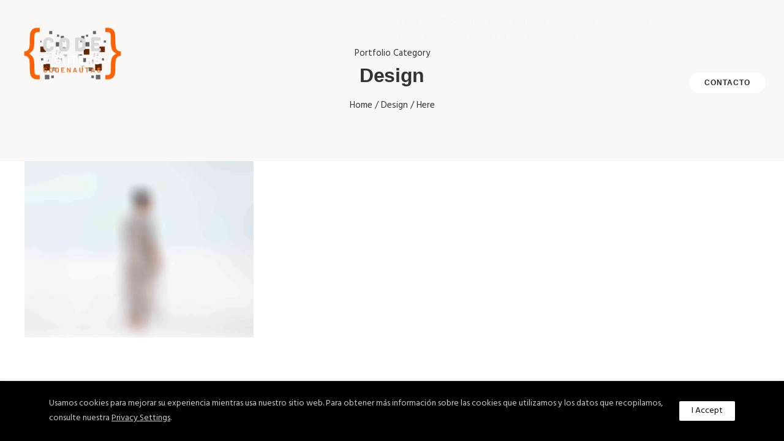

--- FILE ---
content_type: text/html; charset=UTF-8
request_url: https://codefighters.es/portfolio_categories/design/
body_size: 19502
content:
<!doctype html>
<html class="no-js" lang="es">
<head>
	<meta charset="utf-8">
	<meta http-equiv="X-UA-Compatible" content="IE=edge,chrome=1" >
	<meta name="viewport" content="user-scalable=no, width=device-width, initial-scale=1, maximum-scale=1" />
    <meta name="apple-mobile-web-app-capable" content="yes" />
	<title>Design &#8211; codefighters</title>
<meta name='robots' content='max-image-preview:large' />
<link rel='dns-prefetch' href='//fonts.googleapis.com' />
<link rel="alternate" type="application/rss+xml" title="codefighters &raquo; Feed" href="https://codefighters.es/feed/" />
<link rel="alternate" type="application/rss+xml" title="codefighters &raquo; Feed de los comentarios" href="https://codefighters.es/comments/feed/" />
<link rel="alternate" type="application/rss+xml" title="codefighters &raquo; Design Portfolio Categories Feed" href="https://codefighters.es/portfolio_categories/design/feed/" />
<script type="text/javascript">
/* <![CDATA[ */
window._wpemojiSettings = {"baseUrl":"https:\/\/s.w.org\/images\/core\/emoji\/14.0.0\/72x72\/","ext":".png","svgUrl":"https:\/\/s.w.org\/images\/core\/emoji\/14.0.0\/svg\/","svgExt":".svg","source":{"concatemoji":"https:\/\/codefighters.es\/wp-includes\/js\/wp-emoji-release.min.js?ver=6.4.7"}};
/*! This file is auto-generated */
!function(i,n){var o,s,e;function c(e){try{var t={supportTests:e,timestamp:(new Date).valueOf()};sessionStorage.setItem(o,JSON.stringify(t))}catch(e){}}function p(e,t,n){e.clearRect(0,0,e.canvas.width,e.canvas.height),e.fillText(t,0,0);var t=new Uint32Array(e.getImageData(0,0,e.canvas.width,e.canvas.height).data),r=(e.clearRect(0,0,e.canvas.width,e.canvas.height),e.fillText(n,0,0),new Uint32Array(e.getImageData(0,0,e.canvas.width,e.canvas.height).data));return t.every(function(e,t){return e===r[t]})}function u(e,t,n){switch(t){case"flag":return n(e,"\ud83c\udff3\ufe0f\u200d\u26a7\ufe0f","\ud83c\udff3\ufe0f\u200b\u26a7\ufe0f")?!1:!n(e,"\ud83c\uddfa\ud83c\uddf3","\ud83c\uddfa\u200b\ud83c\uddf3")&&!n(e,"\ud83c\udff4\udb40\udc67\udb40\udc62\udb40\udc65\udb40\udc6e\udb40\udc67\udb40\udc7f","\ud83c\udff4\u200b\udb40\udc67\u200b\udb40\udc62\u200b\udb40\udc65\u200b\udb40\udc6e\u200b\udb40\udc67\u200b\udb40\udc7f");case"emoji":return!n(e,"\ud83e\udef1\ud83c\udffb\u200d\ud83e\udef2\ud83c\udfff","\ud83e\udef1\ud83c\udffb\u200b\ud83e\udef2\ud83c\udfff")}return!1}function f(e,t,n){var r="undefined"!=typeof WorkerGlobalScope&&self instanceof WorkerGlobalScope?new OffscreenCanvas(300,150):i.createElement("canvas"),a=r.getContext("2d",{willReadFrequently:!0}),o=(a.textBaseline="top",a.font="600 32px Arial",{});return e.forEach(function(e){o[e]=t(a,e,n)}),o}function t(e){var t=i.createElement("script");t.src=e,t.defer=!0,i.head.appendChild(t)}"undefined"!=typeof Promise&&(o="wpEmojiSettingsSupports",s=["flag","emoji"],n.supports={everything:!0,everythingExceptFlag:!0},e=new Promise(function(e){i.addEventListener("DOMContentLoaded",e,{once:!0})}),new Promise(function(t){var n=function(){try{var e=JSON.parse(sessionStorage.getItem(o));if("object"==typeof e&&"number"==typeof e.timestamp&&(new Date).valueOf()<e.timestamp+604800&&"object"==typeof e.supportTests)return e.supportTests}catch(e){}return null}();if(!n){if("undefined"!=typeof Worker&&"undefined"!=typeof OffscreenCanvas&&"undefined"!=typeof URL&&URL.createObjectURL&&"undefined"!=typeof Blob)try{var e="postMessage("+f.toString()+"("+[JSON.stringify(s),u.toString(),p.toString()].join(",")+"));",r=new Blob([e],{type:"text/javascript"}),a=new Worker(URL.createObjectURL(r),{name:"wpTestEmojiSupports"});return void(a.onmessage=function(e){c(n=e.data),a.terminate(),t(n)})}catch(e){}c(n=f(s,u,p))}t(n)}).then(function(e){for(var t in e)n.supports[t]=e[t],n.supports.everything=n.supports.everything&&n.supports[t],"flag"!==t&&(n.supports.everythingExceptFlag=n.supports.everythingExceptFlag&&n.supports[t]);n.supports.everythingExceptFlag=n.supports.everythingExceptFlag&&!n.supports.flag,n.DOMReady=!1,n.readyCallback=function(){n.DOMReady=!0}}).then(function(){return e}).then(function(){var e;n.supports.everything||(n.readyCallback(),(e=n.source||{}).concatemoji?t(e.concatemoji):e.wpemoji&&e.twemoji&&(t(e.twemoji),t(e.wpemoji)))}))}((window,document),window._wpemojiSettings);
/* ]]> */
</script>

<link rel='stylesheet' id='cf7ic_style-css' href='https://codefighters.es/wp-content/plugins/contact-form-7-image-captcha/css/cf7ic-style.css?ver=3.3.7' type='text/css' media='all' />
<style id='wp-emoji-styles-inline-css' type='text/css'>

	img.wp-smiley, img.emoji {
		display: inline !important;
		border: none !important;
		box-shadow: none !important;
		height: 1em !important;
		width: 1em !important;
		margin: 0 0.07em !important;
		vertical-align: -0.1em !important;
		background: none !important;
		padding: 0 !important;
	}
</style>
<link rel='stylesheet' id='wp-block-library-css' href='https://codefighters.es/wp-includes/css/dist/block-library/style.min.css?ver=6.4.7' type='text/css' media='all' />
<style id='safe-svg-svg-icon-style-inline-css' type='text/css'>
.safe-svg-cover{text-align:center}.safe-svg-cover .safe-svg-inside{display:inline-block;max-width:100%}.safe-svg-cover svg{height:100%;max-height:100%;max-width:100%;width:100%}

</style>
<style id='classic-theme-styles-inline-css' type='text/css'>
/*! This file is auto-generated */
.wp-block-button__link{color:#fff;background-color:#32373c;border-radius:9999px;box-shadow:none;text-decoration:none;padding:calc(.667em + 2px) calc(1.333em + 2px);font-size:1.125em}.wp-block-file__button{background:#32373c;color:#fff;text-decoration:none}
</style>
<style id='global-styles-inline-css' type='text/css'>
body{--wp--preset--color--black: #000000;--wp--preset--color--cyan-bluish-gray: #abb8c3;--wp--preset--color--white: #ffffff;--wp--preset--color--pale-pink: #f78da7;--wp--preset--color--vivid-red: #cf2e2e;--wp--preset--color--luminous-vivid-orange: #ff6900;--wp--preset--color--luminous-vivid-amber: #fcb900;--wp--preset--color--light-green-cyan: #7bdcb5;--wp--preset--color--vivid-green-cyan: #00d084;--wp--preset--color--pale-cyan-blue: #8ed1fc;--wp--preset--color--vivid-cyan-blue: #0693e3;--wp--preset--color--vivid-purple: #9b51e0;--wp--preset--gradient--vivid-cyan-blue-to-vivid-purple: linear-gradient(135deg,rgba(6,147,227,1) 0%,rgb(155,81,224) 100%);--wp--preset--gradient--light-green-cyan-to-vivid-green-cyan: linear-gradient(135deg,rgb(122,220,180) 0%,rgb(0,208,130) 100%);--wp--preset--gradient--luminous-vivid-amber-to-luminous-vivid-orange: linear-gradient(135deg,rgba(252,185,0,1) 0%,rgba(255,105,0,1) 100%);--wp--preset--gradient--luminous-vivid-orange-to-vivid-red: linear-gradient(135deg,rgba(255,105,0,1) 0%,rgb(207,46,46) 100%);--wp--preset--gradient--very-light-gray-to-cyan-bluish-gray: linear-gradient(135deg,rgb(238,238,238) 0%,rgb(169,184,195) 100%);--wp--preset--gradient--cool-to-warm-spectrum: linear-gradient(135deg,rgb(74,234,220) 0%,rgb(151,120,209) 20%,rgb(207,42,186) 40%,rgb(238,44,130) 60%,rgb(251,105,98) 80%,rgb(254,248,76) 100%);--wp--preset--gradient--blush-light-purple: linear-gradient(135deg,rgb(255,206,236) 0%,rgb(152,150,240) 100%);--wp--preset--gradient--blush-bordeaux: linear-gradient(135deg,rgb(254,205,165) 0%,rgb(254,45,45) 50%,rgb(107,0,62) 100%);--wp--preset--gradient--luminous-dusk: linear-gradient(135deg,rgb(255,203,112) 0%,rgb(199,81,192) 50%,rgb(65,88,208) 100%);--wp--preset--gradient--pale-ocean: linear-gradient(135deg,rgb(255,245,203) 0%,rgb(182,227,212) 50%,rgb(51,167,181) 100%);--wp--preset--gradient--electric-grass: linear-gradient(135deg,rgb(202,248,128) 0%,rgb(113,206,126) 100%);--wp--preset--gradient--midnight: linear-gradient(135deg,rgb(2,3,129) 0%,rgb(40,116,252) 100%);--wp--preset--font-size--small: 13px;--wp--preset--font-size--medium: 20px;--wp--preset--font-size--large: 36px;--wp--preset--font-size--x-large: 42px;--wp--preset--spacing--20: 0.44rem;--wp--preset--spacing--30: 0.67rem;--wp--preset--spacing--40: 1rem;--wp--preset--spacing--50: 1.5rem;--wp--preset--spacing--60: 2.25rem;--wp--preset--spacing--70: 3.38rem;--wp--preset--spacing--80: 5.06rem;--wp--preset--shadow--natural: 6px 6px 9px rgba(0, 0, 0, 0.2);--wp--preset--shadow--deep: 12px 12px 50px rgba(0, 0, 0, 0.4);--wp--preset--shadow--sharp: 6px 6px 0px rgba(0, 0, 0, 0.2);--wp--preset--shadow--outlined: 6px 6px 0px -3px rgba(255, 255, 255, 1), 6px 6px rgba(0, 0, 0, 1);--wp--preset--shadow--crisp: 6px 6px 0px rgba(0, 0, 0, 1);}:where(.is-layout-flex){gap: 0.5em;}:where(.is-layout-grid){gap: 0.5em;}body .is-layout-flow > .alignleft{float: left;margin-inline-start: 0;margin-inline-end: 2em;}body .is-layout-flow > .alignright{float: right;margin-inline-start: 2em;margin-inline-end: 0;}body .is-layout-flow > .aligncenter{margin-left: auto !important;margin-right: auto !important;}body .is-layout-constrained > .alignleft{float: left;margin-inline-start: 0;margin-inline-end: 2em;}body .is-layout-constrained > .alignright{float: right;margin-inline-start: 2em;margin-inline-end: 0;}body .is-layout-constrained > .aligncenter{margin-left: auto !important;margin-right: auto !important;}body .is-layout-constrained > :where(:not(.alignleft):not(.alignright):not(.alignfull)){max-width: var(--wp--style--global--content-size);margin-left: auto !important;margin-right: auto !important;}body .is-layout-constrained > .alignwide{max-width: var(--wp--style--global--wide-size);}body .is-layout-flex{display: flex;}body .is-layout-flex{flex-wrap: wrap;align-items: center;}body .is-layout-flex > *{margin: 0;}body .is-layout-grid{display: grid;}body .is-layout-grid > *{margin: 0;}:where(.wp-block-columns.is-layout-flex){gap: 2em;}:where(.wp-block-columns.is-layout-grid){gap: 2em;}:where(.wp-block-post-template.is-layout-flex){gap: 1.25em;}:where(.wp-block-post-template.is-layout-grid){gap: 1.25em;}.has-black-color{color: var(--wp--preset--color--black) !important;}.has-cyan-bluish-gray-color{color: var(--wp--preset--color--cyan-bluish-gray) !important;}.has-white-color{color: var(--wp--preset--color--white) !important;}.has-pale-pink-color{color: var(--wp--preset--color--pale-pink) !important;}.has-vivid-red-color{color: var(--wp--preset--color--vivid-red) !important;}.has-luminous-vivid-orange-color{color: var(--wp--preset--color--luminous-vivid-orange) !important;}.has-luminous-vivid-amber-color{color: var(--wp--preset--color--luminous-vivid-amber) !important;}.has-light-green-cyan-color{color: var(--wp--preset--color--light-green-cyan) !important;}.has-vivid-green-cyan-color{color: var(--wp--preset--color--vivid-green-cyan) !important;}.has-pale-cyan-blue-color{color: var(--wp--preset--color--pale-cyan-blue) !important;}.has-vivid-cyan-blue-color{color: var(--wp--preset--color--vivid-cyan-blue) !important;}.has-vivid-purple-color{color: var(--wp--preset--color--vivid-purple) !important;}.has-black-background-color{background-color: var(--wp--preset--color--black) !important;}.has-cyan-bluish-gray-background-color{background-color: var(--wp--preset--color--cyan-bluish-gray) !important;}.has-white-background-color{background-color: var(--wp--preset--color--white) !important;}.has-pale-pink-background-color{background-color: var(--wp--preset--color--pale-pink) !important;}.has-vivid-red-background-color{background-color: var(--wp--preset--color--vivid-red) !important;}.has-luminous-vivid-orange-background-color{background-color: var(--wp--preset--color--luminous-vivid-orange) !important;}.has-luminous-vivid-amber-background-color{background-color: var(--wp--preset--color--luminous-vivid-amber) !important;}.has-light-green-cyan-background-color{background-color: var(--wp--preset--color--light-green-cyan) !important;}.has-vivid-green-cyan-background-color{background-color: var(--wp--preset--color--vivid-green-cyan) !important;}.has-pale-cyan-blue-background-color{background-color: var(--wp--preset--color--pale-cyan-blue) !important;}.has-vivid-cyan-blue-background-color{background-color: var(--wp--preset--color--vivid-cyan-blue) !important;}.has-vivid-purple-background-color{background-color: var(--wp--preset--color--vivid-purple) !important;}.has-black-border-color{border-color: var(--wp--preset--color--black) !important;}.has-cyan-bluish-gray-border-color{border-color: var(--wp--preset--color--cyan-bluish-gray) !important;}.has-white-border-color{border-color: var(--wp--preset--color--white) !important;}.has-pale-pink-border-color{border-color: var(--wp--preset--color--pale-pink) !important;}.has-vivid-red-border-color{border-color: var(--wp--preset--color--vivid-red) !important;}.has-luminous-vivid-orange-border-color{border-color: var(--wp--preset--color--luminous-vivid-orange) !important;}.has-luminous-vivid-amber-border-color{border-color: var(--wp--preset--color--luminous-vivid-amber) !important;}.has-light-green-cyan-border-color{border-color: var(--wp--preset--color--light-green-cyan) !important;}.has-vivid-green-cyan-border-color{border-color: var(--wp--preset--color--vivid-green-cyan) !important;}.has-pale-cyan-blue-border-color{border-color: var(--wp--preset--color--pale-cyan-blue) !important;}.has-vivid-cyan-blue-border-color{border-color: var(--wp--preset--color--vivid-cyan-blue) !important;}.has-vivid-purple-border-color{border-color: var(--wp--preset--color--vivid-purple) !important;}.has-vivid-cyan-blue-to-vivid-purple-gradient-background{background: var(--wp--preset--gradient--vivid-cyan-blue-to-vivid-purple) !important;}.has-light-green-cyan-to-vivid-green-cyan-gradient-background{background: var(--wp--preset--gradient--light-green-cyan-to-vivid-green-cyan) !important;}.has-luminous-vivid-amber-to-luminous-vivid-orange-gradient-background{background: var(--wp--preset--gradient--luminous-vivid-amber-to-luminous-vivid-orange) !important;}.has-luminous-vivid-orange-to-vivid-red-gradient-background{background: var(--wp--preset--gradient--luminous-vivid-orange-to-vivid-red) !important;}.has-very-light-gray-to-cyan-bluish-gray-gradient-background{background: var(--wp--preset--gradient--very-light-gray-to-cyan-bluish-gray) !important;}.has-cool-to-warm-spectrum-gradient-background{background: var(--wp--preset--gradient--cool-to-warm-spectrum) !important;}.has-blush-light-purple-gradient-background{background: var(--wp--preset--gradient--blush-light-purple) !important;}.has-blush-bordeaux-gradient-background{background: var(--wp--preset--gradient--blush-bordeaux) !important;}.has-luminous-dusk-gradient-background{background: var(--wp--preset--gradient--luminous-dusk) !important;}.has-pale-ocean-gradient-background{background: var(--wp--preset--gradient--pale-ocean) !important;}.has-electric-grass-gradient-background{background: var(--wp--preset--gradient--electric-grass) !important;}.has-midnight-gradient-background{background: var(--wp--preset--gradient--midnight) !important;}.has-small-font-size{font-size: var(--wp--preset--font-size--small) !important;}.has-medium-font-size{font-size: var(--wp--preset--font-size--medium) !important;}.has-large-font-size{font-size: var(--wp--preset--font-size--large) !important;}.has-x-large-font-size{font-size: var(--wp--preset--font-size--x-large) !important;}
.wp-block-navigation a:where(:not(.wp-element-button)){color: inherit;}
:where(.wp-block-post-template.is-layout-flex){gap: 1.25em;}:where(.wp-block-post-template.is-layout-grid){gap: 1.25em;}
:where(.wp-block-columns.is-layout-flex){gap: 2em;}:where(.wp-block-columns.is-layout-grid){gap: 2em;}
.wp-block-pullquote{font-size: 1.5em;line-height: 1.6;}
</style>
<link rel='stylesheet' id='gdprmagnificpopup-css' href='https://codefighters.es/wp-content/plugins/be-gdpr/public/css/magnific-popup.css?ver=1.1.6' type='text/css' media='all' />
<link rel='stylesheet' id='be-gdpr-css' href='https://codefighters.es/wp-content/plugins/be-gdpr/public/css/be-gdpr-public.css?ver=1.1.6' type='text/css' media='all' />
<link rel='stylesheet' id='be-grid-portfolio-css' href='https://codefighters.es/wp-content/plugins/be-grid/css/be-grid.min.css?ver=1.2.9' type='text/css' media='all' />
<link rel='stylesheet' id='contact-form-7-css' href='https://codefighters.es/wp-content/plugins/contact-form-7/includes/css/styles.css?ver=5.8.4' type='text/css' media='all' />
<link rel='stylesheet' id='tatsu-main-css' href='https://codefighters.es/wp-content/plugins/tatsu/public/css/tatsu.min.css?ver=3.4.6' type='text/css' media='all' />
<link rel='stylesheet' id='exponent-modules-css' href='https://codefighters.es/wp-content/plugins/exponent-modules/public/css/exponent-modules.min.css?ver=2.1.7' type='text/css' media='all' />
<link rel='stylesheet' id='typehub-css' href='https://codefighters.es/wp-content/plugins/tatsu/includes/typehub/public/css/typehub-public.css?ver=2.0.6' type='text/css' media='all' />
<link rel='stylesheet' id='typehub-google-fonts-css' href='//fonts.googleapis.com/css?family=Hind%3A400&#038;ver=1.0' type='text/css' media='all' />
<link rel='stylesheet' id='font_awesome_brands-css' href='https://codefighters.es/wp-content/plugins/tatsu/includes/icons/font_awesome/brands.css?ver=6.4.7' type='text/css' media='all' />
<link rel='stylesheet' id='tatsu_icons-css' href='https://codefighters.es/wp-content/plugins/tatsu/includes/icons/tatsu_icons/tatsu-icons.css?ver=6.4.7' type='text/css' media='all' />
<link rel='stylesheet' id='exponent-core-icons-css' href='https://codefighters.es/wp-content/themes/exponent/fonts/icons.css?ver=1.2.9.8' type='text/css' media='all' />
<link rel='stylesheet' id='exponent-vendor-css' href='https://codefighters.es/wp-content/themes/exponent/css/vendor/vendor.css?ver=1.2.9.8' type='text/css' media='all' />
<link rel='stylesheet' id='exponent-main-css-css' href='https://codefighters.es/wp-content/themes/exponent/css/main.css?ver=1.2.9.8' type='text/css' media='all' />
<link rel='stylesheet' id='exponent-style-css-css' href='https://codefighters.es/wp-content/themes/exponent/style.css?ver=1.2.9.8' type='text/css' media='all' />
<script type="text/javascript" src="https://codefighters.es/wp-includes/js/jquery/jquery.min.js?ver=3.7.1" id="jquery-core-js"></script>
<script type="text/javascript" src="https://codefighters.es/wp-includes/js/jquery/jquery-migrate.min.js?ver=3.4.1" id="jquery-migrate-js"></script>
<script type="text/javascript" id="be-gdpr-js-extra">
/* <![CDATA[ */
var beGdprConcerns = {"youtube":{"label":"Youtube","description":"Consent to display content from YouTube.","required":false},"vimeo":{"label":"Vimeo","description":"Consent to display content from Vimeo.","required":false},"gmaps":{"label":"Google Maps","description":"Consent to display content from Google Maps.","required":false},"spotify":{"label":"Spotify","description":"Consent to display content from Spotify.","required":false},"soundcloud":{"label":"Sound Cloud","description":"Consent to display content from Sound Cloud.","required":false}};
/* ]]> */
</script>
<script type="text/javascript" src="https://codefighters.es/wp-content/plugins/be-gdpr/public/js/be-gdpr-public.js?ver=1.1.6" id="be-gdpr-js"></script>
<script type="text/javascript" src="https://codefighters.es/wp-content/plugins/tatsu/includes/typehub/public/js/webfont.min.js?ver=6.4.7" id="webfontloader-js"></script>
<script type="text/javascript" id="webfontloader-js-after">
/* <![CDATA[ */
WebFont.load( { typekit: { id: '' }, })
/* ]]> */
</script>
<script type="text/javascript" src="https://codefighters.es/wp-content/themes/exponent/js/vendor/modernizr.js?ver=6.4.7" id="modernizr-js"></script>
<link rel="https://api.w.org/" href="https://codefighters.es/wp-json/" /><link rel="EditURI" type="application/rsd+xml" title="RSD" href="https://codefighters.es/xmlrpc.php?rsd" />
<meta name="generator" content="WordPress 6.4.7" />
<style id="be-dynamic-css" type="text/css"> 
/****************************************************
Header Styles
*****************************************************/

.exponent-menu li a:hover,
.exponent-menu li.current-menu-item > a,
.exponent-mobile-menu li a:hover,
.exponent-mobile-menu li.current-menu-item > a,
.exponent-menu > ul > li:hover > a,
.exponent-menu .exponent-sub-menu > li:hover > a{
  color:  rgba(255,107,16,1);
}
.exponent-menu > ul > li:hover > .exponent-sub-menu-indicator svg polyline,
.exponent-menu .exponent-sub-menu > li:hover svg polyline {
  stroke : rgba(255,107,16,1);
}
/**
 * Common Styles
 */
blockquote {
  border-left: 4px solid rgba(255,107,16,1);
}
a {
  color : rgba(255,107,16,1);
}

.flickity-page-dots .dot.is-selected {
  background : rgba(255,107,16,1);
}

/**
 * Form Styles
 */ 

.exp-form-border {
  background-color : rgba(255,107,16,1);
}
.exp-form-border-with-underline .exp-form-field-active .exp-form-field-label {
   color : rgba(255,107,16,1); 
}

.exp-form-rounded input:not([type = "submit"]):focus,
.exp-form-rounded textarea:focus,
.exp-form-rounded select:focus {
   border-color : rgba(255,107,16,1);
}
.exp-form-pill input:not([type = "submit"]):focus,
.exp-form-pill textarea:focus,
.exp-form-pill select:focus {
  border-color : rgba(255,107,16,1);
}


.exp-form-pill input:not([type = "submit"]),
.exp-form-pill textarea,
.exp-form-pill select,
.exp-form-rounded input,
.exp-form-rounded textarea,
.exp-form-rounded select {
    background-color : rgba(250,248,247,1);
}

input[ type = "submit" ] {
  color : #ffffff;
  background : rgba(255,107,16,1);
}

/**
 * Posts Styles
 */


.exp-post-categories-normal a:hover,
.exp-post-title a:hover,
.exp-post-author .exp-post-author-name:hover {
    color : rgba(255,107,16,1);
}

.pages_list a {
  background: rgba(38,38,44,1);
  color: #ffffff;
}

.pages_list a:hover {
  background: rgba(255,107,16,1);
  color: #ffffff;
}

.exp-categories-post-count {
  color : rgba(255,107,16,1);
}

.exp-archive-post-count {
  color : rgba(255,107,16,1);
}

.widget_calendar tbody a {
  color : rgba(255,107,16,1);
}

.exp-read-more.exp-read-more-underlined::after {
  background : rgba(255,107,16,1);
}

.exp-posts-nav {
   padding-top : 20px;
   padding-bottom : 20px;
}

.exp-home-grid-icon {
  color : rgba(38,38,44,1);
}

.exp-read-more-underlined {
  color : rgba(38,38,44,1);
}
.exp-read-more-underlined::before {
  color : rgba(38,38,44,1);
}
.exp-read-more-underlined:hover {
  color : rgba(255,107,16,1);
}
.exp-read-more-underlined:hover::after {
  color : rgba(255,107,16,1);
}

/**
 * anchor styles
 */

  .menu-item.current-menu-item > a {
    color : rgba(255,107,16,1);
  }

 .exp-breadcrumbs a:hover,
 .widget a:hover {
   color : rgba(255,107,16,1);
 }
 .widget .tag-cloud-link:hover {
   background : rgba(255,107,16,1);
 }

.exp-post-single-footer-author {
   background : #ffffff;
}

.exp-pagination .page-numbers:not(.current):hover {
  background : rgba(250,248,247,1);
}

.exp-post-single-footer-tags .exp-term:hover,
.exp-pagination .current {
  color : #ffffff;
  background : rgba(255,107,16,1);
}
.exp-pagination .current {
  border-color:  rgba(255,107,16,1);
  box-shadow : 0 7px 14px -6px rgba(255,107,16,1);
}
.exp-pagination a:hover {
  color : rgba(255,107,16,1);
}

/**
 * Comments
 */
#cancel-comment-reply-link:hover,
.exp-comment-reply:hover {
  color : rgba(255,107,16,1);
}

/**
 * Widgets
 */
.exp-archive-post-count,
.exp-categories-post-count {
  background : rgba(250,248,247,1);
}
.exp-archive-widget-link:hover a {
  color : rgba(255,107,16,1)}
.exp-archive-widget-link:hover .exp-archive-post-count {
  background : rgba(255,107,16,1);
  color : #ffffff;
}
.exp-categories-widget-link:hover > a {
  color : rgba(255,107,16,1);
}
.exp-categories-widget-link:hover > .exp-categories-post-count {
  color : #ffffff;
  background : rgba(255,107,16,1);
}
.widget_calendar tbody a {
  background : rgba(250,248,247,1);
}
#wp-calendar caption {
  color: rgba(38,38,44,1);
}
.widget_calendar tbody a:hover {
  color : #ffffff;
  background : rgba(255,107,16,1);
}
.tagcloud .tag-cloud-link {
  background : rgba(250,248,247,1);
}
.tagcloud .tag-cloud-link:hover {
  color : #ffffff;
  background : rgba(255,107,16,1);
}

/**
 * Accordion Module
 */
.accordion-head:hover {
    color: rgba(255,107,16,1);
}

/** Loader color */
.exp-subscribe-loader-inner {
  border-color : rgba(250,248,247,1);
  border-left-color : rgba(255,107,16,1);
}

#be-themes-page-loader .style-spin{
    border: 7px solid rgba(255,107,16,0.3);
    border-top-color: rgba(255,107,16,1);
}

#be-themes-page-loader .style-ring div{
	border: 6px solid rgba(255,107,16,0.6);
	border-color:rgba(255,107,16,0.6) transparent transparent transparent;
}

#be-themes-page-loader .style-ellipsis div {
	background:rgba(255,107,16,1);
}

#be-themes-page-loader .style-ripple div {
	border: 4px solid rgba(255,107,16,1);
}

/**
 * Back to Top
 */
#be-themes-back-to-top {
   background : rgba(255,107,16,1);
   color : #ffffff;
}

/**
 * Backgrounds
 */

  body {
      background : rgba(255, 255, 255, 1)  }

/**
 * Entry Header
 */
  .exp-entry-header {
    background : #faf8f7;
    color : #313233;
    padding-top : 80px;
    padding-bottom : 80px;
  }
  .exp-entry-header .exp-post-entry-title {
    color : #313233;
  }

  .exp-breadcrumbs {
    color : 1;
  }


/**
 * Search Form
 */
.search:focus ~ .exp-searchform-icon,
.exp-form-field-active .exp-searchform-icon {
    color : rgba(255,107,16,1);
}

/**
 * Woocommerce
 */

.woocommerce-orders-table a:hover {
  color : rgba(255,107,16,1);
}

.woocommerce-table--order-downloads td a:hover {
  color : rgba(255,107,16,1);
}

.exp-quick-view {
  background : rgba(255,107,16,1);
  color : #ffffff;
}

.exp-wc-price-cart-wrap .exp-add-to-cart {
  color : rgba(255,107,16,1);
}

.exp-wc-meta-value a:hover {
  color : rgba(255,107,16,1);
}

.single_add_to_cart_button {
  color : #ffffff;
  background : rgba(255,107,16,1);
}
.single_add_to_cart_button:hover {
  color : rgba(255,107,16,1);
  background : #ffffff;
  border : 1px solid rgba(255,107,16,1);
}

.wc-tabs .active {
  color : rgba(255,107,16,1);
  border-bottom : 2px solid rgba(255,107,16,1);
}

.exp-product-categories a:hover {
  color : rgba(255,107,16,1);
}

.products .exp-product-title a:hover {
  color : rgba(255,107,16,1);
}

.exp-add-to-wishlist-icon:hover,
.exp-already-in-wishlist {
  color : rgba(255,107,16,1);
}
.products .exp-already-in-wishlist-icon {
  color : rgba(255,107,16,1);
}
.exp-wc-product-info-inner .exp-add-to-wishlist:hover { 
  color : rgba(255,107,16,1);
}

.exp-wc-add-to-cart-icon:hover {
  color : rgba(255,107,16,1);
}

.exp-wc-quickview .product_title:hover {
  color : rgba(255,107,16,1);
}

.woocommerce-mini-cart__buttons a {
   color : #ffffff;
   background : rgba(255,107,16,1);
}
.woocommerce-mini-cart__buttons a:hover {
  color : rgba(255,107,16,1);
  background  : #ffffff;
  border-color : rgba(255,107,16,1);
}

.woocommerce-mini-cart__buttons .checkout {
  color : rgba(255,107,16,1);
  background  : #ffffff;
}
.woocommerce-mini-cart__buttons .checkout:hover {
  color : #ffffff;
  background : rgba(255,107,16,1);
}

.exp-wc-cart-product-title:hover {
  color : rgba(255,107,16,1);
}

.grouped_form a:hover {
  color : rgba(255,107,16,1);
}

.product-categories .cat-item a:hover {
    color: rgba(255,107,16,1);
}
.product-categories .cat-item a:hover + .count > .exp-categories-post-count {
    background: rgba(255,107,16,1);
    color : #ffffff;
}

.widget .price_slider {
  background : rgba(250,248,247,1);
}

.ui-slider-handle,
.ui-slider-range {
  border-color : rgba(255,107,16,1);
}

.price_slider_amount button {
  background : rgba(255,107,16,1);
}

.woocommerce-widget-layered-nav-list__item .count {
  color : rgba(255,107,16,1);
}
.woocommerce-widget-layered-nav-list__item .count {
  background : rgba(250,248,247,1);
}
.woocommerce-widget-layered-nav-list__item > a:hover {
  color : rgba(255,107,16,1);
}
.woocommerce-widget-layered-nav-list__item > a:hover + .count {
  background : rgba(255,107,16,1);
  color : #ffffff;
}

.widget_layered_nav_filters .chosen {
  color : #ffffff;
  background  : rgba(255,107,16,1);
}

.woocommerce-cart-form__contents .product-name a:hover,
.wishlist_table .product-name a:hover {
  color : rgba(255,107,16,1);
}

.coupon button {
  color : #ffffff;
  background : rgba(255,107,16,1);
}

button[name = "calc_shipping"] {
  color : #ffffff;
  background : rgba(255,107,16,1);
}

.cart_totals .checkout-button {
  color : #ffffff;
  background : rgba(255,107,16,1);
}

.woocommerce-form-coupon button[name = "apply_coupon"] {
  color : #ffffff;
  background : rgba(255,107,16,1);
}

.woocommerce-shipping-fields input:focus,
.woocommerce-billing-fields input:focus,
.woocommerce-form-login input:focus,
.woocommerce-form-register input:focus,
.woocommerce-form-coupon input:focus,
.woocommerce-address-fields input:focus, 
.woocommerce-EditAccountForm input:focus {
  border-color : rgba(255,107,16,1);
}

.woocommerce-additional-fields textarea:focus {
  border-color : rgba(255,107,16,1); 
}

button[name = "woocommerce_checkout_place_order"] {
  color : #ffffff;
  background : rgba(255,107,16,1);
}

.woocommerce-table--order-details .product-name a:hover {
    color : rgba(255,107,16,1);
}

.woocommerce-MyAccount-navigation-link:hover {
  color : rgba(255,107,16,1);
}

.woocommerce-orders-table .woocommerce-orders-table__cell-order-number a {
  color : rgba(255,107,16,1);
}

.woocommerce-account .woocommerce-Address-title a {
  color : rgba(255,107,16,1);
}

.woocommerce-review__verified.verified {
    background : rgba(250,248,247,1);
}

.woocommerce-form-login button[name="login"],
.woocommerce-form-register button[name="register"] {
  color : #ffffff;
  background : rgba(255,107,16,1);
}

.woocommerce-address-fields button[name = "save_address"],
.woocommerce-EditAccountForm button[name = "save_account_details"] {
  color : #ffffff;
  background : rgba(255,107,16,1);
}

.woocommerce-form-coupon-toggle .showcoupon,
.woocommerce-form-login-toggle .showlogin,
.lost_password a,
.exp-wc-product-share-icons .custom-share-button,
.yith-wcwl-share a {
  color : rgba(38,38,44,1);
}

.exponent-cart-count {
  background : rgba(255,107,16,1);
  color : #ffffff;
}

/**
 * Portfolio details btn
 */
.be-portfolio-details .mediumbtn {
  background: rgba(255,107,16,1);
  color:#ffffff;
}

.home-grid-icon:hover span {
  background : rgba(255,107,16,1);
} </style><meta name="generator" content="Powered by Slider Revolution 6.5.8 - responsive, Mobile-Friendly Slider Plugin for WordPress with comfortable drag and drop interface." />
<style rel="stylesheet" id="typehub-output">h1,.h1{font-family:"Proxima Nova",-apple-system,BlinkMacSystemFont,'Segoe UI',Roboto,Oxygen-Sans,Ubuntu,Cantarell,'Helvetica Neue',sans-serif;font-weight:700;font-style:normal;font-size:70px;text-transform:none;letter-spacing:-0.005em;line-height:78px;color:#3E4249}h2,.h2{font-family:"Proxima Nova",-apple-system,BlinkMacSystemFont,'Segoe UI',Roboto,Oxygen-Sans,Ubuntu,Cantarell,'Helvetica Neue',sans-serif;font-weight:600;font-style:normal;font-size:44px;text-transform:none;letter-spacing:0;line-height:56px;color:#3E4249}h3,.h3{font-family:"Proxima Nova",-apple-system,BlinkMacSystemFont,'Segoe UI',Roboto,Oxygen-Sans,Ubuntu,Cantarell,'Helvetica Neue',sans-serif;font-weight:600;font-style:normal;font-size:34px;text-transform:none;letter-spacing:-0.003em;line-height:46px;color:rgba(49,50,51,1)}h4,.h4{font-family:"Proxima Nova",-apple-system,BlinkMacSystemFont,'Segoe UI',Roboto,Oxygen-Sans,Ubuntu,Cantarell,'Helvetica Neue',sans-serif;font-weight:600;font-style:normal;font-size:26px;text-transform:none;letter-spacing:0;line-height:38px;color:rgba(49,50,51,1)}h5,.exp-wc-cart-collaterals-inner .cart_totals h2,.woocommerce-billing-fields h3,.exp-wc-cart-title,#ship-to-different-address,.woocommerce-customer-details .woocommerce-column__title,.woocommerce-account.woocommerce-edit-address h3,#order_review_heading,.exp-posts-nav-post-title,.h5{font-family:"Proxima Nova",-apple-system,BlinkMacSystemFont,'Segoe UI',Roboto,Oxygen-Sans,Ubuntu,Cantarell,'Helvetica Neue',sans-serif;font-weight:600;font-style:normal;font-size:22px;text-transform:none;letter-spacing:-0.01em;line-height:32px;color:rgba(49,50,51,1)}h6,.testimonial-author-role.h6-font,.menu-card-title,.menu-card-item-price,.slider-counts,.woocommerce-mini-cart__total strong,.variations .label,.exp-wc-meta-label,.exp-wc-shop-attribute-label,.cart_totals h2,.woocommerce-orders-table th,.upsells>h2,.related>h2,.woocommerce-table--order-details thead th,.woocommerce-orders-table a,.wc_payment_method label,.woocommerce-checkout-review-order thead th,.wishlist_table th,.exp-wc-product-share-label,.yith-wcwl-share-title,.woocommerce-Reviews #reply-title,.woocommerce-checkout-review-order tfoot .woocommerce-Price-amount,.stock,.woocommerce-table--order-details tfoot .woocommerce-Price-amount,.woocommerce-Address-title a,.wc-tabs,.exp-wc-review-author,a.bbp-forum-title,#bbpress-forums fieldset.bbp-form label,.bbp-topic-title a.bbp-topic-permalink,#bbpress-forums ul.forum-titles li,#bbpress-forums ul.bbp-replies li.bbp-header,.h6{font-family:"Proxima Nova",-apple-system,BlinkMacSystemFont,'Segoe UI',Roboto,Oxygen-Sans,Ubuntu,Cantarell,'Helvetica Neue',sans-serif;font-weight:600;font-style:normal;font-size:16px;text-transform:none;letter-spacing:-0.01px;line-height:26px;color:rgba(49,50,51,1)}body,.special-heading-wrap .caption-wrap .body-font,.body{font-family:"Hind",-apple-system,BlinkMacSystemFont,'Segoe UI',Roboto,Oxygen-Sans,Ubuntu,Cantarell,'Helvetica Neue',sans-serif;font-weight:400;font-style:normal;font-size:17px;text-transform:none;letter-spacing:0;line-height:28px;color:rgba(132,137,145,1)}.exp-countdown-wrap .countdown-amount{font-family:"Proxima Nova",-apple-system,BlinkMacSystemFont,'Segoe UI',Roboto,Oxygen-Sans,Ubuntu,Cantarell,'Helvetica Neue',sans-serif;font-size:50px;line-height:2;letter-spacing:0;font-weight:400;font-style:normal}.exp-countdown-wrap .countdown-period{font-family:"Proxima Nova",-apple-system,BlinkMacSystemFont,'Segoe UI',Roboto,Oxygen-Sans,Ubuntu,Cantarell,'Helvetica Neue',sans-serif;font-size:15px;line-height:1.7em;letter-spacing:0;font-weight:400;font-style:normal;text-transform:none}.widget_recent_comments a,.widget_rss .rsswidget,.widget_rss cite,.cart_totals th,.woocommerce-checkout-review-order-table tfoot th,.woocommerce-table--order-details tfoot th,.exp-recent-posts-widget-post-title,.widget_recent_entries a,.h7{font-family:"Proxima Nova",-apple-system,BlinkMacSystemFont,'Segoe UI',Roboto,Oxygen-Sans,Ubuntu,Cantarell,'Helvetica Neue',sans-serif;font-weight:600;font-style:normal;font-size:15px;text-transform:none;letter-spacing:-0.02em;line-height:22px;color:rgba(62,66,73,1)}.h8{font-family:"Proxima Nova",-apple-system,BlinkMacSystemFont,'Segoe UI',Roboto,Oxygen-Sans,Ubuntu,Cantarell,'Helvetica Neue',sans-serif;font-weight:600;font-style:normal;font-size:13px;text-transform:none;letter-spacing:0;line-height:18px;color:rgba(132,137,145,1)}.exp-posts-nav-post-location,.exp-read-more-underlined,.pages_list a,.h9{font-family:"Proxima Nova",-apple-system,BlinkMacSystemFont,'Segoe UI',Roboto,Oxygen-Sans,Ubuntu,Cantarell,'Helvetica Neue',sans-serif;font-weight:600;font-style:normal;font-size:11px;text-transform:uppercase;letter-spacing:1px;line-height:14px;color:rgba(132,137,145,1)}.body_1{font-family:"Hind",-apple-system,BlinkMacSystemFont,'Segoe UI',Roboto,Oxygen-Sans,Ubuntu,Cantarell,'Helvetica Neue',sans-serif;font-weight:400;font-style:normal;font-size:15px;text-transform:none;letter-spacing:0;line-height:25px;color:rgba(132,137,145,1)}.body_2{font-family:"Hind",-apple-system,BlinkMacSystemFont,'Segoe UI',Roboto,Oxygen-Sans,Ubuntu,Cantarell,'Helvetica Neue',sans-serif;font-weight:400;font-style:normal;font-size:19px;text-transform:none;letter-spacing:0;line-height:32px;color:rgba(132,137,145,1)}blockquote,.quote{font-family:"Proxima Nova",-apple-system,BlinkMacSystemFont,'Segoe UI',Roboto,Oxygen-Sans,Ubuntu,Cantarell,'Helvetica Neue',sans-serif;font-weight:400;font-style:normal;font-size:22px;text-transform:none;letter-spacing:0;line-height:34px;color:rgba(49,50,51,1)}.exp-post-entry-title{font-family:"Proxima Nova",-apple-system,BlinkMacSystemFont,'Segoe UI',Roboto,Oxygen-Sans,Ubuntu,Cantarell,'Helvetica Neue',sans-serif;font-weight:600;font-style:normal;font-size:32px;text-transform:none;letter-spacing:-0.01em;line-height:46px;color:#343638}.exp-posts-nav-post-title{font-size:18px;line-height:28px;font-family:"Proxima Nova",-apple-system,BlinkMacSystemFont,'Segoe UI',Roboto,Oxygen-Sans,Ubuntu,Cantarell,'Helvetica Neue',sans-serif;font-weight:600;font-style:normal;text-transform:none;letter-spacing:0;color:#313233}.tatsu-button,input[type = "submit"],button[type="submit"],.cart_totals a.checkout-button{font-family:"Proxima Nova",-apple-system,BlinkMacSystemFont,'Segoe UI',Roboto,Oxygen-Sans,Ubuntu,Cantarell,'Helvetica Neue',sans-serif;font-weight:600;font-style:normal}.smallbtn,.exp-success-message__content a{font-size:12px;line-height:12px;letter-spacing:1px;text-transform:uppercase}.mediumbtn,input[type = "submit"],div.wpforms-container-full .wpforms-form .wpforms-submit-container button[type=submit],.woocommerce-mini-cart__buttons a,.woocommerce-address-fields button[name = "save_address"],.woocommerce-EditAccountForm button[name = "save_account_details"],.exp-quick-view,.single_add_to_cart_button,.coupon button,button[name = "calc_shipping"],.woocommerce-form-coupon button[name = "apply_coupon"],.woocommerce-form-login button[name="login"],.woocommerce-form-register button[name="register"]{font-size:12px;line-height:12px;letter-spacing:1px;text-transform:uppercase}.largebtn,.cart_totals .checkout-button,button[name = "woocommerce_checkout_place_order"]{font-size:13px;line-height:13px;letter-spacing:1px;text-transform:uppercase}.x-largebtn{font-size:14px;line-height:14px;letter-spacing:1px;text-transform:uppercase}.tatsu-button-wrap.blockbtn .tatsu-button,.tatsu-button.blockbtn{font-size:14px;line-height:14px;letter-spacing:1px;text-transform:uppercase}.tatsu-animated-link-inner{font-family:"Proxima Nova",-apple-system,BlinkMacSystemFont,'Segoe UI',Roboto,Oxygen-Sans,Ubuntu,Cantarell,'Helvetica Neue',sans-serif;font-size:16px;line-height:16px;color:#343638;letter-spacing:0;font-weight:600;font-style:normal;text-transform:none}.exp-form input:not([type = "submit"]),.exp-form textarea,.exp-form select,input,select,textarea,.select2-container--default .select2-selection--single .select2-selection__rendered,.select2-container--default .select2-selection--single .select2-selection__rendered{font-family:"Proxima Nova",-apple-system,BlinkMacSystemFont,'Segoe UI',Roboto,Oxygen-Sans,Ubuntu,Cantarell,'Helvetica Neue',sans-serif;color:#222;font-size:14px;font-weight:400;font-style:normal;letter-spacing:0;line-height:1.7em;text-transform:none}.exp-form label,.exp-form ::-webkit-input-placeholder,.exp-searchform-icon{font-family:"Proxima Nova",-apple-system,BlinkMacSystemFont,'Segoe UI',Roboto,Oxygen-Sans,Ubuntu,Cantarell,'Helvetica Neue',sans-serif;color:rgba(34,34,34,0.31);font-size:14px;font-weight:400;font-style:normal;letter-spacing:0;line-height:1.7em;text-transform:none}.exp-posts-loop .exp-post-title{font-family:"Proxima Nova",-apple-system,BlinkMacSystemFont,'Segoe UI',Roboto,Oxygen-Sans,Ubuntu,Cantarell,'Helvetica Neue',sans-serif;font-size:26px;font-weight:600;font-style:normal;line-height:38px;color:rgba(49,50,51,1);letter-spacing:0;text-transform:none}.be-grid .exp-post-title{font-family:"Proxima Nova",-apple-system,BlinkMacSystemFont,'Segoe UI',Roboto,Oxygen-Sans,Ubuntu,Cantarell,'Helvetica Neue',sans-serif;font-size:20px;font-weight:600;font-style:normal;line-height:30px;color:rgba(49,50,51,1);letter-spacing:0;text-transform:none}.exp-posts-loop .exp-post-content{font-family:"Hind",-apple-system,BlinkMacSystemFont,'Segoe UI',Roboto,Oxygen-Sans,Ubuntu,Cantarell,'Helvetica Neue',sans-serif;font-size:16px;line-height:28px;color:rgba(132,137,145,1);letter-spacing:0;font-weight:400;font-style:normal;text-transform:none}.exp-posts-loop .exp-post-categories,.exp-posts-loop.exp-posts-loop-style3 .exp-post-categories-labeled,.exp-posts-loop.exp-posts-loop-style7 .exp-post-categories-labeled{font-family:"Proxima Nova",-apple-system,BlinkMacSystemFont,'Segoe UI',Roboto,Oxygen-Sans,Ubuntu,Cantarell,'Helvetica Neue',sans-serif;font-size:11px;line-height:1em;text-transform:uppercase;color:rgba(51,143,250,1);letter-spacing:1px;font-weight:500;font-style:normal}.exp-posts-loop .exp-post-author{font-family:"Proxima Nova",-apple-system,BlinkMacSystemFont,'Segoe UI',Roboto,Oxygen-Sans,Ubuntu,Cantarell,'Helvetica Neue',sans-serif;font-size:13px;line-height:1em;color:rgba(49,50,51,0.5);letter-spacing:0;font-weight:500;font-style:normal;text-transform:capitalize}.exp-posts-loop .exp-post-date,.exp-posts-loop .exp-post-date-with-icon{font-family:"Proxima Nova",-apple-system,BlinkMacSystemFont,'Segoe UI',Roboto,Oxygen-Sans,Ubuntu,Cantarell,'Helvetica Neue',sans-serif;font-size:13px;line-height:1;color:rgba(49,50,51,0.5);letter-spacing:0;font-weight:500;font-style:normal;text-transform:none}.exp-recent-posts .exp-post-title{font-family:"Proxima Nova",-apple-system,BlinkMacSystemFont,'Segoe UI',Roboto,Oxygen-Sans,Ubuntu,Cantarell,'Helvetica Neue',sans-serif;font-size:22px;font-weight:600;font-style:normal;line-height:32px;color:rgba(62,66,73,1);letter-spacing:0;text-transform:none}.exp-featured-posts .exp-post-title{font-family:"Proxima Nova",-apple-system,BlinkMacSystemFont,'Segoe UI',Roboto,Oxygen-Sans,Ubuntu,Cantarell,'Helvetica Neue',sans-serif;font-size:35px;font-weight:600;font-style:normal;line-height:47px;color:rgba(49,50,51,1);letter-spacing:0;text-transform:none}.exp-related-posts .exp-post-title{font-family:"Proxima Nova",-apple-system,BlinkMacSystemFont,'Segoe UI',Roboto,Oxygen-Sans,Ubuntu,Cantarell,'Helvetica Neue',sans-serif;font-size:24px;font-weight:600;font-style:normal;line-height:35px;color:rgba(49,50,51,1);letter-spacing:0;text-transform:none}.exp-post-single-header .exp-post-title,.exp-category-header-title{font-family:"Proxima Nova",-apple-system,BlinkMacSystemFont,'Segoe UI',Roboto,Oxygen-Sans,Ubuntu,Cantarell,'Helvetica Neue',sans-serif;font-size:42px;font-weight:600;font-style:normal;line-height:52px;color:rgba(49,50,51,1);letter-spacing:-0.01em;text-transform:none}.exp-post-single-content{font-family:"Hind",-apple-system,BlinkMacSystemFont,'Segoe UI',Roboto,Oxygen-Sans,Ubuntu,Cantarell,'Helvetica Neue',sans-serif;font-size:17px;line-height:30px;color:rgba(132,137,145,1);letter-spacing:0;font-weight:400;font-style:normal;text-transform:none}.exp-post-single-header .exp-post-categories{font-family:"Proxima Nova",-apple-system,BlinkMacSystemFont,'Segoe UI',Roboto,Oxygen-Sans,Ubuntu,Cantarell,'Helvetica Neue',sans-serif;font-size:12px;line-height:1;color:rgba(49,50,51,0.5);text-transform:uppercase;letter-spacing:1px;font-weight:500;font-style:normal}.exp-post-single-header .exp-post-author{font-family:"Proxima Nova",-apple-system,BlinkMacSystemFont,'Segoe UI',Roboto,Oxygen-Sans,Ubuntu,Cantarell,'Helvetica Neue',sans-serif;font-size:14px;line-height:1;color:rgba(49,50,51,0.5);letter-spacing:0;font-weight:500;font-style:normal;text-transform:capitalize}.exp-post-single-header .exp-post-date,.exp-post-single-header .exp-post-date-with-icon{font-family:"Proxima Nova",-apple-system,BlinkMacSystemFont,'Segoe UI',Roboto,Oxygen-Sans,Ubuntu,Cantarell,'Helvetica Neue',sans-serif;font-size:14px;line-height:1;color:rgba(49,50,51,0.5);letter-spacing:0;font-weight:500;font-style:normal;text-transform:none}.exp-post-single-footer-author-name{font-family:"Proxima Nova",-apple-system,BlinkMacSystemFont,'Segoe UI',Roboto,Oxygen-Sans,Ubuntu,Cantarell,'Helvetica Neue',sans-serif;font-size:18px;line-height:25px;color:rgba(49,50,51,1);letter-spacing:0;font-weight:600;font-style:normal;text-transform:none}.exp-post-single-footer-author-description{font-family:"Hind",-apple-system,BlinkMacSystemFont,'Segoe UI',Roboto,Oxygen-Sans,Ubuntu,Cantarell,'Helvetica Neue',sans-serif;font-size:16px;line-height:26px;color:rgba(132,137,145,1);letter-spacing:0;font-weight:400;font-style:normal;text-transform:none}.exp-sidebar h6{font-family:"Proxima Nova",-apple-system,BlinkMacSystemFont,'Segoe UI',Roboto,Oxygen-Sans,Ubuntu,Cantarell,'Helvetica Neue',sans-serif;font-size:18px;font-weight:600;font-style:normal;line-height:30px;text-transform:none;color:rgba(49,50,51,1);letter-spacing:-0.01em}.exp-sidebar{font-family:"Hind",-apple-system,BlinkMacSystemFont,'Segoe UI',Roboto,Oxygen-Sans,Ubuntu,Cantarell,'Helvetica Neue',sans-serif;font-size:16px;font-weight:400;font-style:normal;line-height:28px;text-transform:none;color:rgba(132,137,145,1);letter-spacing:0}.products .exp-product-title,.grouped_form a,.woocommerce-cart-form__contents .product-name a,.wishlist_table .product-name a,.woocommerce-checkout-review-order td.product-name,.woocommerce-table--order-details td.product-name,.exp-wc-cart-product-title{font-family:"Proxima Nova",-apple-system,BlinkMacSystemFont,'Segoe UI',Roboto,Oxygen-Sans,Ubuntu,Cantarell,'Helvetica Neue',sans-serif;font-size:18px;font-weight:600;font-style:normal;line-height:30px;text-transform:none;color:rgba(49,50,51,1);letter-spacing:0}.products .exp-wc-loop-price,.woocommerce-mini-cart__total .woocommerce-Price-amount,.grouped_form .woocommerce-Price-amount,.woocommerce-table--order-details td.woocommerce-table__product-total,.woocommerce-cart-form__contents .product-subtotal,.woocommerce-checkout-review-order td.product-total{font-family:"Proxima Nova",-apple-system,BlinkMacSystemFont,'Segoe UI',Roboto,Oxygen-Sans,Ubuntu,Cantarell,'Helvetica Neue',sans-serif;font-size:16px;font-weight:500;font-style:normal;line-height:18px;text-transform:none;color:rgba(49,50,51,1);letter-spacing:0}.products .exp-wc-loop-price del,.grouped_form del .woocommerce-Price-amount{font-size:16px;font-weight:400;font-style:normal;line-height:16px;text-transform:none;color:#88898D;letter-spacing:0}.products .exp-product-categories{font-family:"Proxima Nova",-apple-system,BlinkMacSystemFont,'Segoe UI',Roboto,Oxygen-Sans,Ubuntu,Cantarell,'Helvetica Neue',sans-serif;font-size:11px;font-weight:600;font-style:normal;line-height:15px;text-transform:uppercase;color:#7e7e7e;letter-spacing:1px}.products .exp-wc-price-cart-wrap .exp-add-to-cart{font-family:"Proxima Nova",-apple-system,BlinkMacSystemFont,'Segoe UI',Roboto,Oxygen-Sans,Ubuntu,Cantarell,'Helvetica Neue',sans-serif;font-size:14px;line-height:14px;letter-spacing:0;font-weight:400;font-style:normal}.products .onsale{font-family:"Proxima Nova",-apple-system,BlinkMacSystemFont,'Segoe UI',Roboto,Oxygen-Sans,Ubuntu,Cantarell,'Helvetica Neue',sans-serif;font-size:10px;font-weight:400;font-style:normal;text-transform:uppercase;letter-spacing:0}.product_title{font-family:"Proxima Nova",-apple-system,BlinkMacSystemFont,'Segoe UI',Roboto,Oxygen-Sans,Ubuntu,Cantarell,'Helvetica Neue',sans-serif;font-size:35px;font-weight:600;font-style:normal;line-height:48px;text-transform:none;color:#313233;letter-spacing:0}.exp-wc-single-price,.woocommerce-variation-price{font-family:"Proxima Nova",-apple-system,BlinkMacSystemFont,'Segoe UI',Roboto,Oxygen-Sans,Ubuntu,Cantarell,'Helvetica Neue',sans-serif;font-size:26px;font-weight:500;font-style:normal;line-height:35px;text-transform:none;color:#313233;letter-spacing:0}.exp-wc-single-price del{font-family:"Proxima Nova",-apple-system,BlinkMacSystemFont,'Segoe UI',Roboto,Oxygen-Sans,Ubuntu,Cantarell,'Helvetica Neue',sans-serif;font-size:22px;font-weight:500;font-style:normal;line-height:35px;text-transform:none;color:rgba(49,50,51,0.5);letter-spacing:0}.exp-wc-meta-value{font-family:"Proxima Nova",-apple-system,BlinkMacSystemFont,'Segoe UI',Roboto,Oxygen-Sans,Ubuntu,Cantarell,'Helvetica Neue',sans-serif;font-size:17px;font-weight:400;font-style:normal;line-height:1.7em;text-transform:none;color:rgba(132,137,145,1);letter-spacing:0}.thumb-title-wrap .thumb-title,.full-screen-portfolio-overlay-title{font-size:24px;line-height:32px;font-family:"Proxima Nova",-apple-system,BlinkMacSystemFont,'Segoe UI',Roboto,Oxygen-Sans,Ubuntu,Cantarell,'Helvetica Neue',sans-serif;font-weight:600;font-style:normal;text-transform:none;letter-spacing:-0.005em}.thumb-title-wrap .portfolio-item-cats{font-size:12px;line-height:12px;text-transform:uppercase;letter-spacing:1px}h6.gallery-side-heading{font-size:16px;line-height:24px;font-family:"Proxima Nova",-apple-system,BlinkMacSystemFont,'Segoe UI',Roboto,Oxygen-Sans,Ubuntu,Cantarell,'Helvetica Neue',sans-serif;font-weight:600;font-style:normal;text-transform:none;letter-spacing:0}.be-portfolio-details .gallery-side-heading-wrap p{font-size:16px;line-height:24px;font-family:"Hind",-apple-system,BlinkMacSystemFont,'Segoe UI',Roboto,Oxygen-Sans,Ubuntu,Cantarell,'Helvetica Neue',sans-serif;font-weight:400;font-style:normal;text-transform:none;letter-spacing:0}.be-portfolio-wrap .portfolio-filter_item{color:#222;font-size:12px;line-height:32px;font-family:"Proxima Nova",-apple-system,BlinkMacSystemFont,'Segoe UI',Roboto,Oxygen-Sans,Ubuntu,Cantarell,'Helvetica Neue',sans-serif;font-weight:600;font-style:normal;text-transform:uppercase;letter-spacing:1px}@media only screen and (max-width:1377px){h1,.h1{font-size:60px;line-height:70px}}@media only screen and (min-width:768px) and (max-width:1024px){h1,.h1{font-size:40px;line-height:50px}h3,.h3{font-size:31px}}@media only screen and (max-width:767px){h1,.h1{font-size:36px;line-height:48px}h2,.h2{font-size:32px;line-height:44px}h3,.h3{font-size:30px;line-height:42px}h4,.h4{font-size:24px;line-height:36px}}</style><style rel="stylesheet" id="colorhub-output">.swatch-red, .swatch-red a{color:#f44336;}.swatch-pink, .swatch-pink a{color:#E91E63;}.swatch-purple, .swatch-purple a{color:#9C27B0;}.swatch-deep-purple, .swatch-deep-purple a{color:#673AB7;}.swatch-indigo, .swatch-indigo a{color:#3F51B5;}.swatch-blue, .swatch-blue a{color:#2196F3;}.swatch-light-blue, .swatch-light-blue a{color:#03A9F4;}.swatch-cyan, .swatch-cyan a{color:#00BCD4;}.swatch-teal, .swatch-teal a{color:#009688;}.swatch-green, .swatch-green a{color:#4CAF50;}.swatch-light-green, .swatch-light-green a{color:#8BC34A;}.swatch-lime, .swatch-lime a{color:#CDDC39;}.swatch-yellow, .swatch-yellow a{color:#FFEB3B;}.swatch-amber, .swatch-amber a{color:#FFC107;}.swatch-orange, .swatch-orange a{color:#FF9800;}.swatch-deep-orange, .swatch-deep-orange a{color:#FF5722;}.swatch-brown, .swatch-brown a{color:#795548;}.swatch-grey, .swatch-grey a{color:#9E9E9E;}.swatch-blue-grey, .swatch-blue-grey a{color:#607D8B;}.swatch-white, .swatch-white a{color:#ffffff;}.swatch-black, .swatch-black a{color:#000000;}.swatch-B1y75Hj77, .swatch-B1y75Hj77 a{color:rgba(122,69,240,0.45);}.swatch-BkA49SjXQ, .swatch-BkA49SjXQ a{color:rgba(30,148,239,0.85);}.swatch-HklROfy47, .swatch-HklROfy47 a{background:linear-gradient(45deg, rgba(86,123,240,1) 0%, rgba(97,205,244,1) 100%);-webkit-background-clip:text;-webkit-text-fill-color:transparent;}.swatch-r1gf6W8VX, .swatch-r1gf6W8VX a{background:linear-gradient(45deg, rgba(43,112,225,0.88) 0%, rgba(27,206,219,0.86) 100%);-webkit-background-clip:text;-webkit-text-fill-color:transparent;}.swatch-r1DM9ytkH, .swatch-r1DM9ytkH a{color:rgba(255,255,255,0.6);}.palette-0, .palette-0 a{color:rgba(255,107,16,1);}.palette-1, .palette-1 a{color:#ffffff;}.palette-2, .palette-2 a{color:rgba(38,38,44,1);}.palette-3, .palette-3 a{color:rgba(255,107,16,1);}.palette-4, .palette-4 a{color:rgba(250,248,247,1);}</style><link rel="icon" href="https://codefighters.es/wp-content/uploads/2022/02/cropped-CODEFIGHTERS-LOGO-2-PhotoRoom-1-32x32.png" sizes="32x32" />
<link rel="icon" href="https://codefighters.es/wp-content/uploads/2022/02/cropped-CODEFIGHTERS-LOGO-2-PhotoRoom-1-192x192.png" sizes="192x192" />
<link rel="apple-touch-icon" href="https://codefighters.es/wp-content/uploads/2022/02/cropped-CODEFIGHTERS-LOGO-2-PhotoRoom-1-180x180.png" />
<meta name="msapplication-TileImage" content="https://codefighters.es/wp-content/uploads/2022/02/cropped-CODEFIGHTERS-LOGO-2-PhotoRoom-1-270x270.png" />
<script type="text/javascript">function setREVStartSize(e){
			//window.requestAnimationFrame(function() {				 
				window.RSIW = window.RSIW===undefined ? window.innerWidth : window.RSIW;	
				window.RSIH = window.RSIH===undefined ? window.innerHeight : window.RSIH;	
				try {								
					var pw = document.getElementById(e.c).parentNode.offsetWidth,
						newh;
					pw = pw===0 || isNaN(pw) ? window.RSIW : pw;
					e.tabw = e.tabw===undefined ? 0 : parseInt(e.tabw);
					e.thumbw = e.thumbw===undefined ? 0 : parseInt(e.thumbw);
					e.tabh = e.tabh===undefined ? 0 : parseInt(e.tabh);
					e.thumbh = e.thumbh===undefined ? 0 : parseInt(e.thumbh);
					e.tabhide = e.tabhide===undefined ? 0 : parseInt(e.tabhide);
					e.thumbhide = e.thumbhide===undefined ? 0 : parseInt(e.thumbhide);
					e.mh = e.mh===undefined || e.mh=="" || e.mh==="auto" ? 0 : parseInt(e.mh,0);		
					if(e.layout==="fullscreen" || e.l==="fullscreen") 						
						newh = Math.max(e.mh,window.RSIH);					
					else{					
						e.gw = Array.isArray(e.gw) ? e.gw : [e.gw];
						for (var i in e.rl) if (e.gw[i]===undefined || e.gw[i]===0) e.gw[i] = e.gw[i-1];					
						e.gh = e.el===undefined || e.el==="" || (Array.isArray(e.el) && e.el.length==0)? e.gh : e.el;
						e.gh = Array.isArray(e.gh) ? e.gh : [e.gh];
						for (var i in e.rl) if (e.gh[i]===undefined || e.gh[i]===0) e.gh[i] = e.gh[i-1];
											
						var nl = new Array(e.rl.length),
							ix = 0,						
							sl;					
						e.tabw = e.tabhide>=pw ? 0 : e.tabw;
						e.thumbw = e.thumbhide>=pw ? 0 : e.thumbw;
						e.tabh = e.tabhide>=pw ? 0 : e.tabh;
						e.thumbh = e.thumbhide>=pw ? 0 : e.thumbh;					
						for (var i in e.rl) nl[i] = e.rl[i]<window.RSIW ? 0 : e.rl[i];
						sl = nl[0];									
						for (var i in nl) if (sl>nl[i] && nl[i]>0) { sl = nl[i]; ix=i;}															
						var m = pw>(e.gw[ix]+e.tabw+e.thumbw) ? 1 : (pw-(e.tabw+e.thumbw)) / (e.gw[ix]);					
						newh =  (e.gh[ix] * m) + (e.tabh + e.thumbh);
					}
					var el = document.getElementById(e.c);
					if (el!==null && el) el.style.height = newh+"px";					
					el = document.getElementById(e.c+"_wrapper");
					if (el!==null && el) {
						el.style.height = newh+"px";
						el.style.display = "block";
					}
				} catch(e){
					console.log("Failure at Presize of Slider:" + e)
				}					   
			//});
		  };</script>
<style id="kirki-inline-styles"></style></head>
<body class="archive tax-portfolio_categories term-design term-29 wp-custom-logo" data-be-page-template = 'page' >	
	<div id="tatsu-header-container"><div id="tatsu-header-wrap" class="smart sticky transparent light header-auto-pad"><div class="tatsu-header  default  sticky apply-color-scheme tatsu-B1cvhyFJr "  data-padding='{"d":"0px 30px 0px 30px"}' data-sticky-padding='{"d":"20px 30px 20px 30px"}' ><div class="tatsu-header-row "><div class="tatsu-header-col tatsu-rklqD2yFyB  " ><style>.tatsu-rklqD2yFyB.tatsu-header-col{flex-basis: 18.4%;justify-content: flex-start;align-items: center;}.tatsu-rklqD2yFyB.tatsu-slide-menu-col{justify-content: center;align-items: flex-start;}@media only screen and (max-width:1377px) {.tatsu-rklqD2yFyB.tatsu-header-col{flex-basis: 50%;}}@media only screen and (min-width:768px) and (max-width: 1024px) {.tatsu-rklqD2yFyB.tatsu-header-col{flex-basis: 50%;}}@media only screen and (max-width: 767px) {.tatsu-rklqD2yFyB.tatsu-header-col{flex-basis: 35%;}}</style><div class="tatsu-header-logo tatsu-header-module tatsu-B1-qw3kYkB  " ><a href="https://codefighters.es"><img src="http://codefighters.es/wp-content/uploads/2022/02/CODEFIGHTERS-LOGO-4-PhotoRoom.png" class="logo-img default-logo" alt="" /><img src="http://codefighters.es/wp-content/uploads/2022/02/CODEFIGHTERS-LOGO-4-PhotoRoom.png" class="logo-img dark-logo" alt="" /><img src="http://codefighters.es/wp-content/uploads/2022/02/CODEFIGHTERS-LOGO-4-PhotoRoom.png" class="logo-img light-logo" alt="" /></a><style>.tatsu-B1-qw3kYkB .logo-img{max-height: 175px;}#tatsu-header-wrap.stuck .tatsu-B1-qw3kYkB .logo-img{height: 125px;}.tatsu-B1-qw3kYkB.tatsu-header-logo{margin: 0px 30px 0px 0px;}</style></div></div><div class="tatsu-header-col tatsu-Syfqvh1tJS  " ><style>.tatsu-Syfqvh1tJS.tatsu-header-col{flex-basis: 81.6%;justify-content: flex-end;align-items: center;}.tatsu-Syfqvh1tJS.tatsu-slide-menu-col{justify-content: center;align-items: flex-start;}@media only screen and (max-width:1377px) {.tatsu-Syfqvh1tJS.tatsu-header-col{flex-basis: 50%;justify-content: flex-end;}}@media only screen and (min-width:768px) and (max-width: 1024px) {.tatsu-Syfqvh1tJS.tatsu-header-col{flex-basis: 50%;justify-content: flex-end;}}@media only screen and (max-width: 767px) {.tatsu-Syfqvh1tJS.tatsu-header-col{flex-basis: 65%;justify-content: flex-end;}}</style><nav  class="tatsu-header-module tatsu-header-navigation clearfix "><div class="tatsu-menu tatsu-HyQqwhyFJH"><ul id="normal-menu-HyQqwhyFJH" class="clearfix "><li class="menu-item menu-item-type-custom menu-item-object-custom menu-item-3812"><a title="Inicio" href="#home">Inicio</a></li>
<li class="menu-item menu-item-type-custom menu-item-object-custom menu-item-3809"><a title="Codefighters" href="#about">Codefighters</a></li>
<li class="menu-item menu-item-type-custom menu-item-object-custom menu-item-3810"><a title="Participa" href="#services">Participa</a></li>
<li class="menu-item menu-item-type-custom menu-item-object-custom menu-item-3815"><a title="Bases" href="#team">Bases</a></li>
<li class="menu-item menu-item-type-custom menu-item-object-custom menu-item-4982"><a title="Premios" href="#premios">Premios</a></li>
<li class="menu-item menu-item-type-custom menu-item-object-custom menu-item-3811"><a title="Formulario de participación" href="#why-us">Formulario de participación</a></li>
<li class="menu-item menu-item-type-custom menu-item-object-custom menu-item-3816"><a title="Codenautas" href="https://somoscodenautas.com/">Codenautas</a></li>
</ul></div><style>.tatsu-HyQqwhyFJH.tatsu-menu > ul > li{margin: 0px 15px 0px 0px;}.tatsu-HyQqwhyFJH.tatsu-menu{margin: 0px 30px 0px 0px;}.tatsu-HyQqwhyFJH.tatsu-mobile-menu + .tatsu-mobile-menu-icon{margin: 0px 30px 0px 0px;}.tatsu-HyQqwhyFJH.tatsu-menu a{color: rgba(255,255,255,1) ;}.tatsu-HyQqwhyFJH.tatsu-menu li svg polyline{stroke: rgba(255,255,255,1);}.tatsu-HyQqwhyFJH.tatsu-mobile-menu a{color: rgba(255,255,255,1) ;}.tatsu-HyQqwhyFJH.tatsu-menu > ul > li:hover > a{color: rgba(255,107,16,1) ;}.tatsu-HyQqwhyFJH.tatsu-menu > ul > li:hover > .sub-menu-indicator svg polyline{stroke: rgba(255,107,16,1);}.tatsu-HyQqwhyFJH.tatsu-menu > ul > li.current-menu-item > a{color: rgba(255,107,16,1) ;}.tatsu-HyQqwhyFJH.tatsu-menu > ul > li.current-menu-item > .sub-menu-indicator svg polyline{stroke: rgba(255,107,16,1);}.tatsu-HyQqwhyFJH.tatsu-menu li.current-menu-parent > a{color: rgba(255,107,16,1) ;}.tatsu-HyQqwhyFJH.tatsu-menu > ul > li.current-menu-parent > .sub-menu-indicator svg polyline{stroke: rgba(255,107,16,1);}.tatsu-HyQqwhyFJH.tatsu-mobile-menu > ul > li:hover > a{color: rgba(255,107,16,1) ;}.tatsu-HyQqwhyFJH.tatsu-mobile-menu > ul > li:hover > .sub-menu-indicator svg polyline{stroke: rgba(255,107,16,1);}.tatsu-HyQqwhyFJH.tatsu-mobile-menu ul.tatsu-sub-menu > li:hover > a{color: rgba(255,107,16,1) ;}.tatsu-HyQqwhyFJH.tatsu-mobile-menu ul.tatsu-sub-menu > li:hover > .sub-menu-indicator svg polyline{stroke: rgba(255,107,16,1);}.tatsu-HyQqwhyFJH.tatsu-mobile-menu li.current-menu-item > a{color: rgba(255,107,16,1) ;}#tatsu-header-wrap.transparent.light:not(.stuck) .tatsu-HyQqwhyFJH.tatsu-menu > ul > li:hover > a{color: rgba(255,255,255,0.5) ;}#tatsu-header-wrap.transparent.light:not(.stuck) .tatsu-HyQqwhyFJH.tatsu-menu > ul > li:hover > .sub-menu-indicator svg polyline{stroke: rgba(255,255,255,0.5);}#tatsu-header-wrap.transparent.light:not(.stuck) .tatsu-HyQqwhyFJH.tatsu-menu > ul > li.current-menu-item > a{color: rgba(255,255,255,0.5) ;}#tatsu-header-wrap.transparent.light:not(.stuck) .tatsu-HyQqwhyFJH.tatsu-menu > ul > li.current-menu-item > .sub-menu-indicator svg polyline{stroke: rgba(255,255,255,0.5);}#tatsu-header-wrap.transparent.light:not(.stuck) .tatsu-HyQqwhyFJH.tatsu-menu > ul > li.current-menu-parent > a{color: rgba(255,255,255,0.5) ;}#tatsu-header-wrap.transparent.light:not(.stuck) .tatsu-HyQqwhyFJH.tatsu-menu > ul > li.current-menu-parent > .sub-menu-indicator svg polyline{stroke: rgba(255,255,255,0.5);}#tatsu-header-wrap.transparent.dark:not(.stuck) .tatsu-HyQqwhyFJH.tatsu-menu > ul > li:hover > a{color: rgba(255,255,255,0.5) ;}#tatsu-header-wrap.transparent.dark:not(.stuck) .tatsu-HyQqwhyFJH.tatsu-menu > ul > li:hover > .sub-menu-indicator svg polyline{stroke: rgba(255,255,255,0.5);}#tatsu-header-wrap.transparent.dark:not(.stuck) .tatsu-HyQqwhyFJH.tatsu-menu > ul > li.current-menu-item > a{color: rgba(255,255,255,0.5) ;}#tatsu-header-wrap.transparent.dark:not(.stuck) .tatsu-HyQqwhyFJH.tatsu-menu > ul > li.current-menu-item > .sub-menu-indicator svg polyline{stroke: rgba(255,255,255,0.5);}#tatsu-header-wrap.transparent.dark:not(.stuck) .tatsu-HyQqwhyFJH.tatsu-menu > ul > li.current-menu-parent > a{color: rgba(255,255,255,0.5) ;}#tatsu-header-wrap.transparent.dark:not(.stuck) .tatsu-HyQqwhyFJH.tatsu-menu > ul > li.current-menu-parent > .sub-menu-indicator svg polyline{stroke: rgba(255,255,255,0.5);}.tatsu-HyQqwhyFJH.tatsu-menu > ul > li > a{font-family : "Proxima Nova",-apple-system,BlinkMacSystemFont,'Segoe UI',Roboto,Oxygen-Sans,Ubuntu,Cantarell,'Helvetica Neue',sans-serif;font-weight : 500;text-transform : none;font-size : 15px;letter-spacing : 0px;}.tatsu-HyQqwhyFJH.tatsu-mobile-menu > ul > li > a{font-family : "Proxima Nova",-apple-system,BlinkMacSystemFont,'Segoe UI',Roboto,Oxygen-Sans,Ubuntu,Cantarell,'Helvetica Neue',sans-serif;font-weight : 500;text-transform : none;font-size : 15px;letter-spacing : 0px;}.tatsu-HyQqwhyFJH.tatsu-menu .tatsu-sub-menu{background-color: #ffffff;}.tatsu-HyQqwhyFJH.tatsu-menu .tatsu-sub-menu .tatsu-header-pointer{border-bottom-color: #ffffff;}.tatsu-HyQqwhyFJH.tatsu-menu .tatsu-sub-menu li a{color: #1c1c1c ;}.tatsu-HyQqwhyFJH.tatsu-menu .tatsu-sub-menu li svg polyline{stroke: #1c1c1c;}@media only screen and (max-width: 767px) {.tatsu-HyQqwhyFJH.tatsu-menu{margin: 0px 20px 0px 0px;}.tatsu-HyQqwhyFJH.tatsu-mobile-menu + .tatsu-mobile-menu-icon{margin: 0px 20px 0px 0px;}}</style></nav><div class="tatsu-header-module tatsu-mobile-navigation "><div class="tatsu-mobile-menu tatsu-HyQqwhyFJH"><ul id="menu-HyQqwhyFJH" class="clearfix "><li class="menu-item menu-item-type-custom menu-item-object-custom menu-item-3812"><a title="Inicio" href="#home">Inicio</a></li>
<li class="menu-item menu-item-type-custom menu-item-object-custom menu-item-3809"><a title="Codefighters" href="#about">Codefighters</a></li>
<li class="menu-item menu-item-type-custom menu-item-object-custom menu-item-3810"><a title="Participa" href="#services">Participa</a></li>
<li class="menu-item menu-item-type-custom menu-item-object-custom menu-item-3815"><a title="Bases" href="#team">Bases</a></li>
<li class="menu-item menu-item-type-custom menu-item-object-custom menu-item-4982"><a title="Premios" href="#premios">Premios</a></li>
<li class="menu-item menu-item-type-custom menu-item-object-custom menu-item-3811"><a title="Formulario de participación" href="#why-us">Formulario de participación</a></li>
<li class="menu-item menu-item-type-custom menu-item-object-custom menu-item-3816"><a title="Codenautas" href="https://somoscodenautas.com/">Codenautas</a></li>
</ul></div><div class="tatsu-mobile-menu-icon"><div class="expand-click-area"></div><div class="line-wrapper"><span class="line-1"></span><span class="line-2"></span><span class="line-3"></span></div></div></div><div  class="tatsu-module tatsu-normal-button tatsu-button-wrap align-block block-  tatsu-Syrqv3yF1r   "><a class="tatsu-shortcode smallbtn tatsu-button left-icon circular   bg-animation-none  " href="#contact" style= ""  aria-label="CONTACTO" data-gdpr-atts={} >CONTACTO</a><style>.tatsu-Syrqv3yF1r .tatsu-button{background-color: rgba(255,107,16,1);color: #ffffff ;}.tatsu-Syrqv3yF1r .tatsu-button:hover{background-color: rgba(38,38,44,1);}.tatsu-Syrqv3yF1r.tatsu-normal-button{margin: 0px 30px 0px 0px;}#tatsu-header-wrap.transparent.light:not(.stuck) .tatsu-header.apply-color-scheme .tatsu-Syrqv3yF1r .tatsu-button{color: rgba(38,38,44,1) ;background-color: #ffffff;border-color: #f5f5f5; }#tatsu-header-wrap.transparent.dark:not(.stuck) .tatsu-header.apply-color-scheme .tatsu-Syrqv3yF1r .tatsu-button{color: #232425 ;background-color: rgba(255,255,255,0.2);border-color: #232425; }</style></div></div></div><style>.tatsu-B1cvhyFJr.tatsu-header{background-color: rgba(38,38,44,1);}#tatsu-header-wrap.transparent:not(.stuck) .tatsu-header.tatsu-B1cvhyFJr{background: rgba(0,0,0,0);border-color: rgba(0,0,0,0); }.tatsu-B1cvhyFJr .tatsu-header-row{padding: 0px 30px 0px 30px;}#tatsu-header-wrap.stuck .tatsu-B1cvhyFJr .tatsu-header-row{padding: 20px 30px 20px 30px;}.tatsu-B1cvhyFJr{border-width: 0px 0px 1px 0px;border-color: rgba(237,237,237,1); border-style: solid;}</style></div></div><div id="tatsu-header-placeholder"></div></div><section class="exp-entry-header" >
    <div class="be-row exp-has-breadcrumbs" >
                <div class="exp-title-breadcrumb-wrap">
            			<div class="exp-post-entry-title-wrap">
							<div class="exp-post-entry-title-type">
					Portfolio Category				</div>
						<h1 class="exp-post-entry-title">
				Design			</h1>
		</div>
	            <div class="exp-breadcrumbs"><a href="https://codefighters.es">Home</a> &#047; <a href="https://codefighters.es/portfolio_categories/design/">Design</a> &#047; Here</div>        </div>
            </div>
</section><div  class="be-portfolio-wrap tatsu-module be-portfolio-module tatsu-i9h3nigr88fkvsho"  >
    <div class="be-portfolio portfolio-delay-load  be-portfolio-prebuilt-hover-style1 "  >
        
        <div class="be-portfolio-container be-grid be-cols-3 clickable clearfix portfolio-shortcode" data-aspect-ratio="1.3" data-metro-layout="1" data-animation-target = ".portfolio-thumb-img-wrap" data-cols="3" data-scroll-reveal = "1" data-filter-items = "0" data-animation="fadeIn" data-gutter="40" data-layout = "metro"  >
<div class="portfolio-item be-col  " data-category-names = []   >
    <div class="portfolio-item-inner" >
 
            <a href="https://vimeo.com/115910056" data-thumb="https://codefighters.es/wp-content/uploads/2013/11/Project-11-comp.jpg"   class="portfolio-thumb-wrap portfolio-thumb-img-wrap mobx" title="Project-11-comp"  >
            <div class="portfolio-thumb" >
                <div class=" be-grid-placeholder" style="padding-bottom:76.923076923077% ;" data-aspect-ratio="" >
                    <img  src="https://codefighters.es/wp-content/uploads/2013/11/Project-11-comp.jpg" alt="" />
                </div>
            </div>
                <div class="thumb-overlay ">
<div class="thumb-bg " >
    <div class="thumb-title-wrap ">
        <div class="thumb-title"  >
            Water Journal        </div>
        <div class="portfolio-item-cats"  >
            <span>Design</span>        </div>
    </div>
    <div class = "thumb-border-wrapper" style="border-color:Array;"  ></div>
</div>
</div></a>
    </div>
</div>

</div>
    </div>
    <style>.tatsu-i9h3nigr88fkvsho.be-portfolio-wrap .be-portfolio-container{padding: 0 20px;}.tatsu-i9h3nigr88fkvsho .be-portfolio-container .portfolio-item.be-col{margin-bottom: 40px;}.tatsu-i9h3nigr88fkvsho .be-portfolio-container .portfolio-item.be-col {padding: 0 20px;}.tatsu-i9h3nigr88fkvsho.be-portfolio-module .be-portfolio-container{margin-bottom: -40px;}.tatsu-i9h3nigr88fkvsho .thumb-title{color: #ffffff ;}.tatsu-i9h3nigr88fkvsho .portfolio-item-cats{color: #ffffff ;}.tatsu-i9h3nigr88fkvsho .portfolio-thumb-img-wrap{background: #f1f1f1;}</style></div>
<input type="hidden" id="ajax_url" value="https://codefighters.es/wp-admin/admin-ajax.php" />


		<script type="text/javascript">
			window.RS_MODULES = window.RS_MODULES || {};
			window.RS_MODULES.modules = window.RS_MODULES.modules || {};
			window.RS_MODULES.waiting = window.RS_MODULES.waiting || [];
			window.RS_MODULES.defered = true;
			window.RS_MODULES.moduleWaiting = window.RS_MODULES.moduleWaiting || {};
			window.RS_MODULES.type = 'compiled';
		</script>
					<div id="gdpr-popup" class="be-gdpr-popup mfp-hide " data-rel="gdpr-popup-gallery" >
				<div  class="be-gdpr-modal" >
				<div class="be-modal-content-wrapper" >
					<div class="be-gdpr-modal-heading" >Privacy Settings</div>

					<div class="be-gdpr-modal-desc" > Usamos cookies para mejorar su experiencia mientras usa nuestro sitio web. Si está utilizando nuestros Servicios a través de un navegador, puede restringir, bloquear o eliminar las cookies a través de la configuración de su navegador web. También usamos contenido y scripts de terceros que pueden usar tecnologías de seguimiento. Puede proporcionar selectivamente su consentimiento a continuación para permitir dichas incrustaciones de terceros. Para obtener información completa sobre las cookies que utilizamos, los datos que recopilamos y cómo los procesamos, consulte nuestro <a target="_blank" href="https://codefighters.es/politica-privacidad/">Privacy Policy</a> </div>
					<div class="be-gdpr-modal-items" >
						<div class="be-gdpr-modal-item" >
								<div class="be-gdpr-modal-item-head" >Youtube</div>
								<div class="be-gdpr-modal-item-desc" >Consentimiento para mostrar contenido de - Youtube </div>
								<div class="be-gdpr-modal-item-switch">
									<label class="switch be-modal-switch">
										<input class="be-gdpr-switch-input" value="youtube" type="checkbox">
										<span class="slider round"></span>
					  				</label></div>
								</div><div class="be-gdpr-modal-item" >
								<div class="be-gdpr-modal-item-head" >Vimeo</div>
								<div class="be-gdpr-modal-item-desc" >Consentimiento para mostrar contenido de - Vimeo </div>
								<div class="be-gdpr-modal-item-switch">
									<label class="switch be-modal-switch">
										<input class="be-gdpr-switch-input" value="vimeo" type="checkbox">
										<span class="slider round"></span>
					  				</label></div>
								</div><div class="be-gdpr-modal-item" >
								<div class="be-gdpr-modal-item-head" >Google Maps</div>
								<div class="be-gdpr-modal-item-desc" >Consentimiento para mostrar contenido de - Google </div>
								<div class="be-gdpr-modal-item-switch">
									<label class="switch be-modal-switch">
										<input class="be-gdpr-switch-input" value="gmaps" type="checkbox">
										<span class="slider round"></span>
					  				</label></div>
								</div><div class="be-gdpr-modal-item" >
								<div class="be-gdpr-modal-item-head" >Spotify</div>
								<div class="be-gdpr-modal-item-desc" >Consentimiento para mostrar contenido de - Spotify </div>
								<div class="be-gdpr-modal-item-switch">
									<label class="switch be-modal-switch">
										<input class="be-gdpr-switch-input" value="spotify" type="checkbox">
										<span class="slider round"></span>
					  				</label></div>
								</div><div class="be-gdpr-modal-item" >
								<div class="be-gdpr-modal-item-head" >Sound Cloud</div>
								<div class="be-gdpr-modal-item-desc" >Consentimiento para mostrar contenido de - Sound </div>
								<div class="be-gdpr-modal-item-switch">
									<label class="switch be-modal-switch">
										<input class="be-gdpr-switch-input" value="soundcloud" type="checkbox">
										<span class="slider round"></span>
					  				</label></div>
								</div>					</div>
					</div>
					<div class="be-gdpr-modal-footer" >
						<div class="be-gdpr-modal-save-btn" onClick="gdprSaveBtnClick(event);" >Save</div>
					</div>
				</div>
			</div>
			<div class="be-gdpr-cookie-notice-bar">
						<div class="be-gdpr-cookie-notice-wrap">
							<div class="be-gdpr-cookie-notice-bar-text">Usamos cookies para mejorar su experiencia mientras usa nuestro sitio web. Para obtener más información sobre las cookies que utilizamos y los datos que recopilamos, consulte nuestra <a href="#gdpr-popup" class="mobx privacy-settings" data-type="HTML" >Privacy Settings</a>.</div>
							<div class="be-gdpr-cookie-notice-actions">
							<div class="be-gdpr-cookie-notice-button">I Accept</div>
							</div>
						</div>
					 </div> 
		<div id="tatsu-fixed-overlay"></div><link rel='stylesheet' id='rs-plugin-settings-css' href='https://codefighters.es/wp-content/plugins/revslider/public/assets/css/rs6.css?ver=6.5.8' type='text/css' media='all' />
<style id='rs-plugin-settings-inline-css' type='text/css'>
#rs-demo-id {}
</style>
<script type="text/javascript" src="https://codefighters.es/wp-content/plugins/be-gdpr/public/js/magnificpopup.min.js?ver%5B0%5D=jquery" id="gdprmagnificpopup-js"></script>
<script type="text/javascript" src="https://codefighters.es/wp-content/plugins/be-grid/js/vendor/asyncloader.min.js?ver=1.2.9" id="asyncloader-js"></script>
<script type="text/javascript" src="https://codefighters.es/wp-content/plugins/be-grid/js/helpers.min.js?ver=1.2.9" id="be-script-helpers-js"></script>
<script type="text/javascript" src="https://codefighters.es/wp-content/plugins/be-grid/js/vendor/debouncedresize.min.js?ver=1.2.9" id="debouncedresize-js"></script>
<script type="text/javascript" id="be-grid-portfolio-js-extra">
/* <![CDATA[ */
var portfolioPluginConfig = {"pluginUrl":"https:\/\/codefighters.es\/wp-content\/plugins\/be-grid-portfolio\/","vendorScriptsUrl":"https:\/\/codefighters.es\/wp-content\/plugins\/be-grid\/js\/vendor\/","dependencies":{"asyncloader":"https:\/\/codefighters.es\/wp-content\/plugins\/be-grid\/js\/vendor\/asyncloader.min.js?ver=1.2.9","begrid":"https:\/\/codefighters.es\/wp-content\/plugins\/be-grid\/js\/vendor\/begrid.min.js?ver=1.2.9","debouncedresize":"https:\/\/codefighters.es\/wp-content\/plugins\/be-grid\/js\/vendor\/debouncedresize.min.js?ver=1.2.9","isotope":"https:\/\/codefighters.es\/wp-content\/plugins\/be-grid\/js\/vendor\/isotope.min.js?ver=1.2.9","modulobox":"https:\/\/codefighters.es\/wp-content\/plugins\/be-grid\/js\/vendor\/modulobox.min.js?ver=1.2.9","tilt":"https:\/\/codefighters.es\/wp-content\/plugins\/be-grid\/js\/vendor\/tilt.min.js?ver=1.2.9"},"version":"1.2.9"};
/* ]]> */
</script>
<script type="text/javascript" src="https://codefighters.es/wp-content/plugins/be-grid/js/portfolio.min.js?ver=1.2.9" id="be-grid-portfolio-js"></script>
<script type="text/javascript" src="https://codefighters.es/wp-content/plugins/contact-form-7/includes/swv/js/index.js?ver=5.8.4" id="swv-js"></script>
<script type="text/javascript" id="contact-form-7-js-extra">
/* <![CDATA[ */
var wpcf7 = {"api":{"root":"https:\/\/codefighters.es\/wp-json\/","namespace":"contact-form-7\/v1"},"cached":"1"};
/* ]]> */
</script>
<script type="text/javascript" src="https://codefighters.es/wp-content/plugins/contact-form-7/includes/js/index.js?ver=5.8.4" id="contact-form-7-js"></script>
<script type="text/javascript" id="exponent-modules-js-extra">
/* <![CDATA[ */
var exponentModulesConfig = {"pluginUrl":"https:\/\/codefighters.es\/wp-content\/plugins\/exponent-modules\/","vendorScriptsUrl":"https:\/\/codefighters.es\/wp-content\/plugins\/exponent-modules\/public\/js\/vendor\/","dependencies":{"asyncloader":"https:\/\/codefighters.es\/wp-content\/plugins\/exponent-modules\/public\/js\/vendor\/asyncloader.min.js?ver=2.1.7","begrid":"https:\/\/codefighters.es\/wp-content\/plugins\/exponent-modules\/public\/js\/vendor\/begrid.min.js?ver=2.1.7","countdown":"https:\/\/codefighters.es\/wp-content\/plugins\/exponent-modules\/public\/js\/vendor\/countdown.min.js?ver=2.1.7","debouncedresize":"https:\/\/codefighters.es\/wp-content\/plugins\/exponent-modules\/public\/js\/vendor\/debouncedresize.min.js?ver=2.1.7","isotope":"https:\/\/codefighters.es\/wp-content\/plugins\/exponent-modules\/public\/js\/vendor\/isotope.min.js?ver=2.1.7","modulobox":"https:\/\/codefighters.es\/wp-content\/plugins\/exponent-modules\/public\/js\/vendor\/modulobox.min.js?ver=2.1.7","countdownLangFile":"https:\/\/codefighters.es\/wp-content\/plugins\/exponent-modules\/public\/js\/vendor\/countdown\/jquery.countdown-es.js"},"version":"2.1.7"};
/* ]]> */
</script>
<script type="text/javascript" src="https://codefighters.es/wp-content/plugins/exponent-modules/public/js/exp-modules.min.js?ver=2.1.7" id="exponent-modules-js"></script>
<script type="text/javascript" src="https://codefighters.es/wp-content/plugins/revslider/public/assets/js/rbtools.min.js?ver=6.5.8" defer async id="tp-tools-js"></script>
<script type="text/javascript" src="https://codefighters.es/wp-content/plugins/revslider/public/assets/js/rs6.min.js?ver=6.5.8" defer async id="revmin-js"></script>
<script type="text/javascript" src="https://codefighters.es/wp-content/plugins/tatsu/public/js/vendor/es6-promise.auto.min.js?ver=6.4.7" id="es6-promises-polyfill-js"></script>
<script type="text/javascript" src="https://codefighters.es/wp-includes/js/jquery/ui/core.min.js?ver=1.13.2" id="jquery-ui-core-js"></script>
<script type="text/javascript" src="https://codefighters.es/wp-includes/js/jquery/ui/accordion.min.js?ver=1.13.2" id="jquery-ui-accordion-js"></script>
<script type="text/javascript" src="https://codefighters.es/wp-includes/js/jquery/ui/tabs.min.js?ver=1.13.2" id="jquery-ui-tabs-js"></script>
<script type="text/javascript" id="tatsu-js-extra">
/* <![CDATA[ */
var tatsuFrontendConfig = {"ajax_url":"https:\/\/codefighters.es\/wp-admin\/admin-ajax.php","pluginUrl":"https:\/\/codefighters.es\/wp-content\/plugins\/tatsu","vendorScriptsUrl":"https:\/\/codefighters.es\/wp-content\/plugins\/tatsu\/public\/js\/vendor\/","mapsApiKey":"","dependencies":{"anime":"https:\/\/codefighters.es\/wp-content\/plugins\/tatsu\/public\/js\/vendor\/anime.min.js?ver=3.4.6","asyncloader":"https:\/\/codefighters.es\/wp-content\/plugins\/tatsu\/public\/js\/vendor\/asyncloader.min.js?ver=3.4.6","backgroundposition":"https:\/\/codefighters.es\/wp-content\/plugins\/tatsu\/public\/js\/vendor\/backgroundposition.min.js?ver=3.4.6","begrid":"https:\/\/codefighters.es\/wp-content\/plugins\/tatsu\/public\/js\/vendor\/begrid.min.js?ver=3.4.6","countTo":"https:\/\/codefighters.es\/wp-content\/plugins\/tatsu\/public\/js\/vendor\/countTo.min.js?ver=3.4.6","debouncedresize":"https:\/\/codefighters.es\/wp-content\/plugins\/tatsu\/public\/js\/vendor\/debouncedresize.min.js?ver=3.4.6","es6-promise.auto":"https:\/\/codefighters.es\/wp-content\/plugins\/tatsu\/public\/js\/vendor\/es6-promise.auto.min.js?ver=3.4.6","fitvids":"https:\/\/codefighters.es\/wp-content\/plugins\/tatsu\/public\/js\/vendor\/fitvids.min.js?ver=3.4.6","flickity":"https:\/\/codefighters.es\/wp-content\/plugins\/tatsu\/public\/js\/vendor\/flickity.min.js?ver=3.4.6","hoverintent":"https:\/\/codefighters.es\/wp-content\/plugins\/tatsu\/public\/js\/vendor\/hoverintent.min.js?ver=3.4.6","imagesloaded":"https:\/\/codefighters.es\/wp-content\/plugins\/tatsu\/public\/js\/vendor\/imagesloaded.min.js?ver=3.4.6","isotope":"https:\/\/codefighters.es\/wp-content\/plugins\/tatsu\/public\/js\/vendor\/isotope.min.js?ver=3.4.6","magnificpopup":"https:\/\/codefighters.es\/wp-content\/plugins\/tatsu\/public\/js\/vendor\/magnificpopup.min.js?ver=3.4.6","stickykit":"https:\/\/codefighters.es\/wp-content\/plugins\/tatsu\/public\/js\/vendor\/stickykit.min.js?ver=3.4.6","superfish":"https:\/\/codefighters.es\/wp-content\/plugins\/tatsu\/public\/js\/vendor\/superfish.min.js?ver=3.4.6","tatsuCarousel":"https:\/\/codefighters.es\/wp-content\/plugins\/tatsu\/public\/js\/vendor\/tatsuCarousel.min.js?ver=3.4.6","tatsuColumnParallax":"https:\/\/codefighters.es\/wp-content\/plugins\/tatsu\/public\/js\/vendor\/tatsuColumnParallax.min.js?ver=3.4.6","tatsuParallax":"https:\/\/codefighters.es\/wp-content\/plugins\/tatsu\/public\/js\/vendor\/tatsuParallax.min.js?ver=3.4.6","tilt":"https:\/\/codefighters.es\/wp-content\/plugins\/tatsu\/public\/js\/vendor\/tilt.min.js?ver=3.4.6","typed":"https:\/\/codefighters.es\/wp-content\/plugins\/tatsu\/public\/js\/vendor\/typed.min.js?ver=3.4.6","unveil":"https:\/\/codefighters.es\/wp-content\/plugins\/tatsu\/public\/js\/vendor\/unveil.min.js?ver=3.4.6","vivus":"https:\/\/codefighters.es\/wp-content\/plugins\/tatsu\/public\/js\/vendor\/vivus.min.js?ver=3.4.6"},"slider_icons":{"left":"<svg viewBox=\"0 0 10 16\" fill=\"none\" xmlns=\"http:\/\/www.w3.org\/2000\/svg\">\n<path opacity=\"0.999943\" d=\"M0 0L7 7.1759L0.343184 14\" transform=\"translate(9 15) rotate(-180)\" stroke-width=\"2\"\/>\n<\/svg>\n","right":"<svg viewBox=\"0 0 10 16\" fill=\"none\" xmlns=\"http:\/\/www.w3.org\/2000\/svg\">\n<path d=\"M0 0L7 7.1759L0.343184 14\" transform=\"translate(1 1)\" stroke-width=\"2\"\/>\n<\/svg>\n"},"version":"3.4.6","recaptcha_type":"","recaptcha_site_key":""};
/* ]]> */
</script>
<script type="text/javascript" src="https://codefighters.es/wp-content/plugins/tatsu/public/js/tatsu.min.js?ver=3.4.6" id="tatsu-js"></script>
<script type="text/javascript" src="https://codefighters.es/wp-content/plugins/tatsu/public/js/tatsu-header.min.js?ver=3.4.6" id="tatsu-header-scripts-js"></script>
<script type="text/javascript" id="exponent-main-js-js-extra">
/* <![CDATA[ */
var exponentThemeConfig = {"vendorScriptsUrl":"https:\/\/codefighters.es\/wp-content\/themes\/exponent\/js\/vendor\/","dependencies":{"asyncloader":"https:\/\/codefighters.es\/wp-content\/themes\/exponent\/js\/vendor\/asyncloader.js?ver=1.2.9.8","backgroundcheck":"https:\/\/codefighters.es\/wp-content\/themes\/exponent\/js\/vendor\/backgroundcheck.js?ver=1.2.9.8","beSlider":"https:\/\/codefighters.es\/wp-content\/themes\/exponent\/js\/vendor\/beSlider.js?ver=1.2.9.8","begrid":"https:\/\/codefighters.es\/wp-content\/themes\/exponent\/js\/vendor\/begrid.js?ver=1.2.9.8","debouncedresize":"https:\/\/codefighters.es\/wp-content\/themes\/exponent\/js\/vendor\/debouncedresize.js?ver=1.2.9.8","fitvids":"https:\/\/codefighters.es\/wp-content\/themes\/exponent\/js\/vendor\/fitvids.js?ver=1.2.9.8","flickity":"https:\/\/codefighters.es\/wp-content\/themes\/exponent\/js\/vendor\/flickity.js?ver=1.2.9.8","hoverintent":"https:\/\/codefighters.es\/wp-content\/themes\/exponent\/js\/vendor\/hoverintent.js?ver=1.2.9.8","imagesloaded":"https:\/\/codefighters.es\/wp-content\/themes\/exponent\/js\/vendor\/imagesloaded.js?ver=1.2.9.8","isotope":"https:\/\/codefighters.es\/wp-content\/themes\/exponent\/js\/vendor\/isotope.js?ver=1.2.9.8","modernizr":"https:\/\/codefighters.es\/wp-content\/themes\/exponent\/js\/vendor\/modernizr.js?ver=1.2.9.8","modulobox":"https:\/\/codefighters.es\/wp-content\/themes\/exponent\/js\/vendor\/modulobox.js?ver=1.2.9.8","perfectScrollbar":"https:\/\/codefighters.es\/wp-content\/themes\/exponent\/js\/vendor\/perfectScrollbar.js?ver=1.2.9.8","slick":"https:\/\/codefighters.es\/wp-content\/themes\/exponent\/js\/vendor\/slick.js?ver=1.2.9.8","sticky-kit":"https:\/\/codefighters.es\/wp-content\/themes\/exponent\/js\/vendor\/sticky-kit.js?ver=1.2.9.8","stickysections":"https:\/\/codefighters.es\/wp-content\/themes\/exponent\/js\/vendor\/stickysections.js?ver=1.2.9.8","superfish":"https:\/\/codefighters.es\/wp-content\/themes\/exponent\/js\/vendor\/superfish.js?ver=1.2.9.8"},"ajaxurl":"https:\/\/codefighters.es\/wp-admin\/admin-ajax.php","version":"1.2.9.8"};
/* ]]> */
</script>
<script type="text/javascript" src="https://codefighters.es/wp-content/themes/exponent/js/main.js?ver=1.2.9.8" id="exponent-main-js-js"></script>
<!-- Option Panel Custom JavaScript -->
</body>
</html>

<!-- Page cached by LiteSpeed Cache 7.6.2 on 2026-01-20 05:40:40 -->